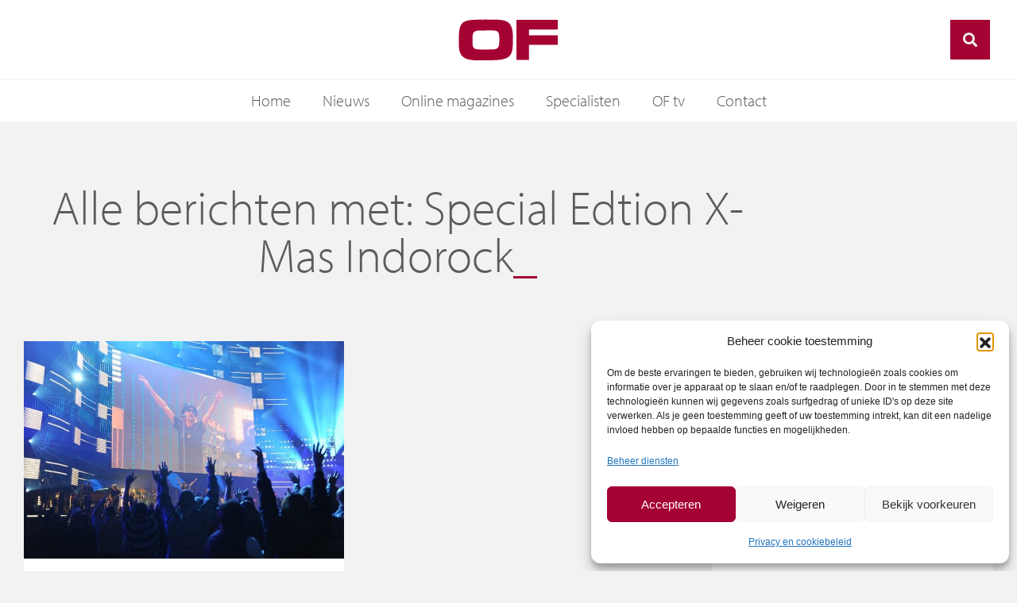

--- FILE ---
content_type: text/html; charset=UTF-8
request_url: https://www.of.nl/tag/special-edtion-x-mas-indorock/
body_size: 22646
content:
<!doctype html>
<html lang="nl-NL">
<head>
	<meta charset="UTF-8">
		<meta name="viewport" content="width=device-width, initial-scale=1">
	<link rel="profile" href="http://gmpg.org/xfn/11">
	<meta name='robots' content='index, follow, max-image-preview:large, max-snippet:-1, max-video-preview:-1' />

	<!-- This site is optimized with the Yoast SEO plugin v26.7 - https://yoast.com/wordpress/plugins/seo/ -->
	<title>Special Edtion X-Mas Indorock Archieven - Ondernemend Friesland</title>
	<link rel="canonical" href="https://www.of.nl/tag/special-edtion-x-mas-indorock/" />
	<meta property="og:locale" content="nl_NL" />
	<meta property="og:type" content="article" />
	<meta property="og:title" content="Special Edtion X-Mas Indorock Archieven - Ondernemend Friesland" />
	<meta property="og:url" content="https://www.of.nl/tag/special-edtion-x-mas-indorock/" />
	<meta property="og:site_name" content="Ondernemend Friesland" />
	<meta name="twitter:card" content="summary_large_image" />
	<script type="application/ld+json" class="yoast-schema-graph">{"@context":"https://schema.org","@graph":[{"@type":"CollectionPage","@id":"https://www.of.nl/tag/special-edtion-x-mas-indorock/","url":"https://www.of.nl/tag/special-edtion-x-mas-indorock/","name":"Special Edtion X-Mas Indorock Archieven - Ondernemend Friesland","isPartOf":{"@id":"https://www.of.nl/#website"},"primaryImageOfPage":{"@id":"https://www.of.nl/tag/special-edtion-x-mas-indorock/#primaryimage"},"image":{"@id":"https://www.of.nl/tag/special-edtion-x-mas-indorock/#primaryimage"},"thumbnailUrl":"https://www.of.nl/wp-content/uploads/2024/02/kid-rock-89811_1280.jpg","breadcrumb":{"@id":"https://www.of.nl/tag/special-edtion-x-mas-indorock/#breadcrumb"},"inLanguage":"nl-NL"},{"@type":"ImageObject","inLanguage":"nl-NL","@id":"https://www.of.nl/tag/special-edtion-x-mas-indorock/#primaryimage","url":"https://www.of.nl/wp-content/uploads/2024/02/kid-rock-89811_1280.jpg","contentUrl":"https://www.of.nl/wp-content/uploads/2024/02/kid-rock-89811_1280.jpg","width":1280,"height":852,"caption":"Koninklijke Onderscheiding voor Woody Brunings (85) uit Sneek, medeoprichter en frontman van Indorockband ‘The Crazy Rockers’"},{"@type":"BreadcrumbList","@id":"https://www.of.nl/tag/special-edtion-x-mas-indorock/#breadcrumb","itemListElement":[{"@type":"ListItem","position":1,"name":"Home","item":"https://www.of.nl/"},{"@type":"ListItem","position":2,"name":"Special Edtion X-Mas Indorock"}]},{"@type":"WebSite","@id":"https://www.of.nl/#website","url":"https://www.of.nl/","name":"Ondernemend Friesland","description":"","potentialAction":[{"@type":"SearchAction","target":{"@type":"EntryPoint","urlTemplate":"https://www.of.nl/?s={search_term_string}"},"query-input":{"@type":"PropertyValueSpecification","valueRequired":true,"valueName":"search_term_string"}}],"inLanguage":"nl-NL"}]}</script>
	<!-- / Yoast SEO plugin. -->


<link rel='dns-prefetch' href='//code.jquery.com' />
<link rel='dns-prefetch' href='//cdnjs.cloudflare.com' />
<link rel='dns-prefetch' href='//stackpath.bootstrapcdn.com' />
<link rel='dns-prefetch' href='//unpkg.com' />

<link rel="alternate" type="application/rss+xml" title="Ondernemend Friesland &raquo; feed" href="https://www.of.nl/feed/" />
<link rel="alternate" type="application/rss+xml" title="Ondernemend Friesland &raquo; reacties feed" href="https://www.of.nl/comments/feed/" />
<link rel="alternate" type="application/rss+xml" title="Ondernemend Friesland &raquo; Special Edtion X-Mas Indorock tag feed" href="https://www.of.nl/tag/special-edtion-x-mas-indorock/feed/" />
<link rel="stylesheet" type="text/css" href="https://use.typekit.net/tgx4qxx.css"><style id='wp-img-auto-sizes-contain-inline-css' type='text/css'>
img:is([sizes=auto i],[sizes^="auto," i]){contain-intrinsic-size:3000px 1500px}
/*# sourceURL=wp-img-auto-sizes-contain-inline-css */
</style>
<style id='wp-emoji-styles-inline-css' type='text/css'>

	img.wp-smiley, img.emoji {
		display: inline !important;
		border: none !important;
		box-shadow: none !important;
		height: 1em !important;
		width: 1em !important;
		margin: 0 0.07em !important;
		vertical-align: -0.1em !important;
		background: none !important;
		padding: 0 !important;
	}
/*# sourceURL=wp-emoji-styles-inline-css */
</style>
<link rel='stylesheet' id='wp-block-library-css' href='https://www.of.nl/wp-includes/css/dist/block-library/style.min.css?ver=6.9' type='text/css' media='all' />
<style id='classic-theme-styles-inline-css' type='text/css'>
/*! This file is auto-generated */
.wp-block-button__link{color:#fff;background-color:#32373c;border-radius:9999px;box-shadow:none;text-decoration:none;padding:calc(.667em + 2px) calc(1.333em + 2px);font-size:1.125em}.wp-block-file__button{background:#32373c;color:#fff;text-decoration:none}
/*# sourceURL=/wp-includes/css/classic-themes.min.css */
</style>
<style id='global-styles-inline-css' type='text/css'>
:root{--wp--preset--aspect-ratio--square: 1;--wp--preset--aspect-ratio--4-3: 4/3;--wp--preset--aspect-ratio--3-4: 3/4;--wp--preset--aspect-ratio--3-2: 3/2;--wp--preset--aspect-ratio--2-3: 2/3;--wp--preset--aspect-ratio--16-9: 16/9;--wp--preset--aspect-ratio--9-16: 9/16;--wp--preset--color--black: #000000;--wp--preset--color--cyan-bluish-gray: #abb8c3;--wp--preset--color--white: #ffffff;--wp--preset--color--pale-pink: #f78da7;--wp--preset--color--vivid-red: #cf2e2e;--wp--preset--color--luminous-vivid-orange: #ff6900;--wp--preset--color--luminous-vivid-amber: #fcb900;--wp--preset--color--light-green-cyan: #7bdcb5;--wp--preset--color--vivid-green-cyan: #00d084;--wp--preset--color--pale-cyan-blue: #8ed1fc;--wp--preset--color--vivid-cyan-blue: #0693e3;--wp--preset--color--vivid-purple: #9b51e0;--wp--preset--gradient--vivid-cyan-blue-to-vivid-purple: linear-gradient(135deg,rgb(6,147,227) 0%,rgb(155,81,224) 100%);--wp--preset--gradient--light-green-cyan-to-vivid-green-cyan: linear-gradient(135deg,rgb(122,220,180) 0%,rgb(0,208,130) 100%);--wp--preset--gradient--luminous-vivid-amber-to-luminous-vivid-orange: linear-gradient(135deg,rgb(252,185,0) 0%,rgb(255,105,0) 100%);--wp--preset--gradient--luminous-vivid-orange-to-vivid-red: linear-gradient(135deg,rgb(255,105,0) 0%,rgb(207,46,46) 100%);--wp--preset--gradient--very-light-gray-to-cyan-bluish-gray: linear-gradient(135deg,rgb(238,238,238) 0%,rgb(169,184,195) 100%);--wp--preset--gradient--cool-to-warm-spectrum: linear-gradient(135deg,rgb(74,234,220) 0%,rgb(151,120,209) 20%,rgb(207,42,186) 40%,rgb(238,44,130) 60%,rgb(251,105,98) 80%,rgb(254,248,76) 100%);--wp--preset--gradient--blush-light-purple: linear-gradient(135deg,rgb(255,206,236) 0%,rgb(152,150,240) 100%);--wp--preset--gradient--blush-bordeaux: linear-gradient(135deg,rgb(254,205,165) 0%,rgb(254,45,45) 50%,rgb(107,0,62) 100%);--wp--preset--gradient--luminous-dusk: linear-gradient(135deg,rgb(255,203,112) 0%,rgb(199,81,192) 50%,rgb(65,88,208) 100%);--wp--preset--gradient--pale-ocean: linear-gradient(135deg,rgb(255,245,203) 0%,rgb(182,227,212) 50%,rgb(51,167,181) 100%);--wp--preset--gradient--electric-grass: linear-gradient(135deg,rgb(202,248,128) 0%,rgb(113,206,126) 100%);--wp--preset--gradient--midnight: linear-gradient(135deg,rgb(2,3,129) 0%,rgb(40,116,252) 100%);--wp--preset--font-size--small: 13px;--wp--preset--font-size--medium: 20px;--wp--preset--font-size--large: 36px;--wp--preset--font-size--x-large: 42px;--wp--preset--spacing--20: 0.44rem;--wp--preset--spacing--30: 0.67rem;--wp--preset--spacing--40: 1rem;--wp--preset--spacing--50: 1.5rem;--wp--preset--spacing--60: 2.25rem;--wp--preset--spacing--70: 3.38rem;--wp--preset--spacing--80: 5.06rem;--wp--preset--shadow--natural: 6px 6px 9px rgba(0, 0, 0, 0.2);--wp--preset--shadow--deep: 12px 12px 50px rgba(0, 0, 0, 0.4);--wp--preset--shadow--sharp: 6px 6px 0px rgba(0, 0, 0, 0.2);--wp--preset--shadow--outlined: 6px 6px 0px -3px rgb(255, 255, 255), 6px 6px rgb(0, 0, 0);--wp--preset--shadow--crisp: 6px 6px 0px rgb(0, 0, 0);}:where(.is-layout-flex){gap: 0.5em;}:where(.is-layout-grid){gap: 0.5em;}body .is-layout-flex{display: flex;}.is-layout-flex{flex-wrap: wrap;align-items: center;}.is-layout-flex > :is(*, div){margin: 0;}body .is-layout-grid{display: grid;}.is-layout-grid > :is(*, div){margin: 0;}:where(.wp-block-columns.is-layout-flex){gap: 2em;}:where(.wp-block-columns.is-layout-grid){gap: 2em;}:where(.wp-block-post-template.is-layout-flex){gap: 1.25em;}:where(.wp-block-post-template.is-layout-grid){gap: 1.25em;}.has-black-color{color: var(--wp--preset--color--black) !important;}.has-cyan-bluish-gray-color{color: var(--wp--preset--color--cyan-bluish-gray) !important;}.has-white-color{color: var(--wp--preset--color--white) !important;}.has-pale-pink-color{color: var(--wp--preset--color--pale-pink) !important;}.has-vivid-red-color{color: var(--wp--preset--color--vivid-red) !important;}.has-luminous-vivid-orange-color{color: var(--wp--preset--color--luminous-vivid-orange) !important;}.has-luminous-vivid-amber-color{color: var(--wp--preset--color--luminous-vivid-amber) !important;}.has-light-green-cyan-color{color: var(--wp--preset--color--light-green-cyan) !important;}.has-vivid-green-cyan-color{color: var(--wp--preset--color--vivid-green-cyan) !important;}.has-pale-cyan-blue-color{color: var(--wp--preset--color--pale-cyan-blue) !important;}.has-vivid-cyan-blue-color{color: var(--wp--preset--color--vivid-cyan-blue) !important;}.has-vivid-purple-color{color: var(--wp--preset--color--vivid-purple) !important;}.has-black-background-color{background-color: var(--wp--preset--color--black) !important;}.has-cyan-bluish-gray-background-color{background-color: var(--wp--preset--color--cyan-bluish-gray) !important;}.has-white-background-color{background-color: var(--wp--preset--color--white) !important;}.has-pale-pink-background-color{background-color: var(--wp--preset--color--pale-pink) !important;}.has-vivid-red-background-color{background-color: var(--wp--preset--color--vivid-red) !important;}.has-luminous-vivid-orange-background-color{background-color: var(--wp--preset--color--luminous-vivid-orange) !important;}.has-luminous-vivid-amber-background-color{background-color: var(--wp--preset--color--luminous-vivid-amber) !important;}.has-light-green-cyan-background-color{background-color: var(--wp--preset--color--light-green-cyan) !important;}.has-vivid-green-cyan-background-color{background-color: var(--wp--preset--color--vivid-green-cyan) !important;}.has-pale-cyan-blue-background-color{background-color: var(--wp--preset--color--pale-cyan-blue) !important;}.has-vivid-cyan-blue-background-color{background-color: var(--wp--preset--color--vivid-cyan-blue) !important;}.has-vivid-purple-background-color{background-color: var(--wp--preset--color--vivid-purple) !important;}.has-black-border-color{border-color: var(--wp--preset--color--black) !important;}.has-cyan-bluish-gray-border-color{border-color: var(--wp--preset--color--cyan-bluish-gray) !important;}.has-white-border-color{border-color: var(--wp--preset--color--white) !important;}.has-pale-pink-border-color{border-color: var(--wp--preset--color--pale-pink) !important;}.has-vivid-red-border-color{border-color: var(--wp--preset--color--vivid-red) !important;}.has-luminous-vivid-orange-border-color{border-color: var(--wp--preset--color--luminous-vivid-orange) !important;}.has-luminous-vivid-amber-border-color{border-color: var(--wp--preset--color--luminous-vivid-amber) !important;}.has-light-green-cyan-border-color{border-color: var(--wp--preset--color--light-green-cyan) !important;}.has-vivid-green-cyan-border-color{border-color: var(--wp--preset--color--vivid-green-cyan) !important;}.has-pale-cyan-blue-border-color{border-color: var(--wp--preset--color--pale-cyan-blue) !important;}.has-vivid-cyan-blue-border-color{border-color: var(--wp--preset--color--vivid-cyan-blue) !important;}.has-vivid-purple-border-color{border-color: var(--wp--preset--color--vivid-purple) !important;}.has-vivid-cyan-blue-to-vivid-purple-gradient-background{background: var(--wp--preset--gradient--vivid-cyan-blue-to-vivid-purple) !important;}.has-light-green-cyan-to-vivid-green-cyan-gradient-background{background: var(--wp--preset--gradient--light-green-cyan-to-vivid-green-cyan) !important;}.has-luminous-vivid-amber-to-luminous-vivid-orange-gradient-background{background: var(--wp--preset--gradient--luminous-vivid-amber-to-luminous-vivid-orange) !important;}.has-luminous-vivid-orange-to-vivid-red-gradient-background{background: var(--wp--preset--gradient--luminous-vivid-orange-to-vivid-red) !important;}.has-very-light-gray-to-cyan-bluish-gray-gradient-background{background: var(--wp--preset--gradient--very-light-gray-to-cyan-bluish-gray) !important;}.has-cool-to-warm-spectrum-gradient-background{background: var(--wp--preset--gradient--cool-to-warm-spectrum) !important;}.has-blush-light-purple-gradient-background{background: var(--wp--preset--gradient--blush-light-purple) !important;}.has-blush-bordeaux-gradient-background{background: var(--wp--preset--gradient--blush-bordeaux) !important;}.has-luminous-dusk-gradient-background{background: var(--wp--preset--gradient--luminous-dusk) !important;}.has-pale-ocean-gradient-background{background: var(--wp--preset--gradient--pale-ocean) !important;}.has-electric-grass-gradient-background{background: var(--wp--preset--gradient--electric-grass) !important;}.has-midnight-gradient-background{background: var(--wp--preset--gradient--midnight) !important;}.has-small-font-size{font-size: var(--wp--preset--font-size--small) !important;}.has-medium-font-size{font-size: var(--wp--preset--font-size--medium) !important;}.has-large-font-size{font-size: var(--wp--preset--font-size--large) !important;}.has-x-large-font-size{font-size: var(--wp--preset--font-size--x-large) !important;}
:where(.wp-block-post-template.is-layout-flex){gap: 1.25em;}:where(.wp-block-post-template.is-layout-grid){gap: 1.25em;}
:where(.wp-block-term-template.is-layout-flex){gap: 1.25em;}:where(.wp-block-term-template.is-layout-grid){gap: 1.25em;}
:where(.wp-block-columns.is-layout-flex){gap: 2em;}:where(.wp-block-columns.is-layout-grid){gap: 2em;}
:root :where(.wp-block-pullquote){font-size: 1.5em;line-height: 1.6;}
/*# sourceURL=global-styles-inline-css */
</style>
<link rel='stylesheet' id='gn-frontend-gnfollow-style-css' href='https://www.of.nl/wp-content/plugins/gn-publisher/assets/css/gn-frontend-gnfollow.min.css?ver=1.5.26' type='text/css' media='all' />
<link rel='stylesheet' id='wer-ads-css-css' href='https://www.of.nl/wp-content/plugins/wer-ads/public/css/main.css?ver=6.9' type='text/css' media='all' />
<link rel='stylesheet' id='swiper-css' href='https://www.of.nl/wp-content/plugins/elementor/assets/lib/swiper/v8/css/swiper.min.css?ver=8.4.5' type='text/css' media='all' />
<link rel='stylesheet' id='wer_autopublish_main-css' href='https://www.of.nl/wp-content/plugins/wer-onlinepublicaties//public/css/front.css?ver=6.9' type='text/css' media='all' />
<link rel='stylesheet' id='cmplz-general-css' href='https://www.of.nl/wp-content/plugins/complianz-gdpr/assets/css/cookieblocker.min.css?ver=1766151162' type='text/css' media='all' />
<link rel='stylesheet' id='wer-theme-base-css' href='https://www.of.nl/wp-content/themes/wer-theme-base/style.css?ver=6.9' type='text/css' media='all' />
<link rel='stylesheet' id='hello-elementor-theme-style-css' href='https://www.of.nl/wp-content/themes/wer-theme-base/theme.min.css?ver=2.4.1' type='text/css' media='all' />
<link rel='stylesheet' id='elementor-frontend-css' href='https://www.of.nl/wp-content/plugins/elementor/assets/css/frontend.min.css?ver=3.34.1' type='text/css' media='all' />
<link rel='stylesheet' id='elementor-post-419-css' href='https://www.of.nl/wp-content/uploads/elementor/css/post-419.css?ver=1768987149' type='text/css' media='all' />
<link rel='stylesheet' id='bootstrapcss-css' href='https://stackpath.bootstrapcdn.com/bootstrap/4.1.3/css/bootstrap.min.css?ver=6.9' type='text/css' media='all' />
<link rel='stylesheet' id='vds-css' href='https://www.of.nl/wp-content/themes/wer-theme-base/assets/vds/css/vds.css?ver=6.9' type='text/css' media='all' />
<link rel='stylesheet' id='vds-sm-knoppen-css' href='https://www.of.nl/wp-content/themes/wer-theme-base/assets/vds/css/widget_socialknoppen.css?ver=6.9' type='text/css' media='all' />
<link rel='stylesheet' id='vds-mobiel-css' href='https://www.of.nl/wp-content/themes/wer-theme-base/assets/vds/css/mobiel-menu.css?ver=6.9' type='text/css' media='all' />
<link rel='stylesheet' id='fontawesome-css' href='https://cdnjs.cloudflare.com/ajax/libs/font-awesome/5.15.4/css/all.min.css?ver=6.9' type='text/css' media='all' />
<link rel='stylesheet' id='wer-content-slider-css' href='https://www.of.nl/wp-content/themes/wer-theme-base/assets/vds/css/widget_contentslider.css?ver=6.9' type='text/css' media='all' />
<link rel='stylesheet' id='wer-content-block-css' href='https://www.of.nl/wp-content/themes/wer-theme-base/assets/vds/css/widget_contentblock.css?ver=6.9' type='text/css' media='all' />
<link rel='stylesheet' id='wer-menu-style-css' href='https://www.of.nl/wp-content/themes/wer-theme-base/assets/vds/css/widget_wermenu.css?ver=6.9' type='text/css' media='all' />
<link rel='stylesheet' id='wer-posts-style-css' href='https://www.of.nl/wp-content/themes/wer-theme-base/assets/vds/css/widget_werposts.css?ver=6.9' type='text/css' media='all' />
<link rel='stylesheet' id='widget-image-css' href='https://www.of.nl/wp-content/plugins/elementor/assets/css/widget-image.min.css?ver=3.34.1' type='text/css' media='all' />
<link rel='stylesheet' id='wer-search-css-css' href='https://www.of.nl/wp-content/themes/wer-theme-base/assets/vds/css/wer-search.css?ver=6.9' type='text/css' media='all' />
<link rel='stylesheet' id='widget-nav-menu-css' href='https://www.of.nl/wp-content/plugins/elementor-pro/assets/css/widget-nav-menu.min.css?ver=3.34.0' type='text/css' media='all' />
<link rel='stylesheet' id='widget-heading-css' href='https://www.of.nl/wp-content/plugins/elementor/assets/css/widget-heading.min.css?ver=3.34.1' type='text/css' media='all' />
<link rel='stylesheet' id='widget-icon-list-css' href='https://www.of.nl/wp-content/plugins/elementor/assets/css/widget-icon-list.min.css?ver=3.34.1' type='text/css' media='all' />
<link rel='stylesheet' id='widget-social-icons-css' href='https://www.of.nl/wp-content/plugins/elementor/assets/css/widget-social-icons.min.css?ver=3.34.1' type='text/css' media='all' />
<link rel='stylesheet' id='e-apple-webkit-css' href='https://www.of.nl/wp-content/plugins/elementor/assets/css/conditionals/apple-webkit.min.css?ver=3.34.1' type='text/css' media='all' />
<link rel='stylesheet' id='elementor-icons-css' href='https://www.of.nl/wp-content/plugins/elementor/assets/lib/eicons/css/elementor-icons.min.css?ver=5.45.0' type='text/css' media='all' />
<link rel='stylesheet' id='namogo-icons-css' href='https://www.of.nl/wp-content/plugins/elementor-extras/assets/lib/nicons/css/nicons.css?ver=2.2.52' type='text/css' media='all' />
<link rel='stylesheet' id='elementor-extras-frontend-css' href='https://www.of.nl/wp-content/plugins/elementor-extras/assets/css/frontend.min.css?ver=2.2.52' type='text/css' media='all' />
<link rel='stylesheet' id='elementor-post-460-css' href='https://www.of.nl/wp-content/uploads/elementor/css/post-460.css?ver=1768987149' type='text/css' media='all' />
<link rel='stylesheet' id='elementor-post-667-css' href='https://www.of.nl/wp-content/uploads/elementor/css/post-667.css?ver=1768987149' type='text/css' media='all' />
<link rel='stylesheet' id='elementor-post-1197-css' href='https://www.of.nl/wp-content/uploads/elementor/css/post-1197.css?ver=1768987154' type='text/css' media='all' />
<link rel='stylesheet' id='dropzone-styles-css' href='https://unpkg.com/dropzone@6.0.0-beta.1/dist/dropzone.css?ver=6.9' type='text/css' media='all' />
<link rel='stylesheet' id='child-styles-css' href='https://www.of.nl/wp-content/themes/of/style.css?ver=6.9' type='text/css' media='all' />
<style id='rocket-lazyload-inline-css' type='text/css'>
.rll-youtube-player{position:relative;padding-bottom:56.23%;height:0;overflow:hidden;max-width:100%;}.rll-youtube-player:focus-within{outline: 2px solid currentColor;outline-offset: 5px;}.rll-youtube-player iframe{position:absolute;top:0;left:0;width:100%;height:100%;z-index:100;background:0 0}.rll-youtube-player img{bottom:0;display:block;left:0;margin:auto;max-width:100%;width:100%;position:absolute;right:0;top:0;border:none;height:auto;-webkit-transition:.4s all;-moz-transition:.4s all;transition:.4s all}.rll-youtube-player img:hover{-webkit-filter:brightness(75%)}.rll-youtube-player .play{height:100%;width:100%;left:0;top:0;position:absolute;background:url(https://www.of.nl/wp-content/plugins/wp-rocket/assets/img/youtube.png) no-repeat center;background-color: transparent !important;cursor:pointer;border:none;}
/*# sourceURL=rocket-lazyload-inline-css */
</style>
<link rel='stylesheet' id='elementor-icons-shared-0-css' href='https://www.of.nl/wp-content/plugins/elementor/assets/lib/font-awesome/css/fontawesome.min.css?ver=5.15.3' type='text/css' media='all' />
<link rel='stylesheet' id='elementor-icons-fa-solid-css' href='https://www.of.nl/wp-content/plugins/elementor/assets/lib/font-awesome/css/solid.min.css?ver=5.15.3' type='text/css' media='all' />
<link rel='stylesheet' id='elementor-icons-fa-brands-css' href='https://www.of.nl/wp-content/plugins/elementor/assets/lib/font-awesome/css/brands.min.css?ver=5.15.3' type='text/css' media='all' />
<script type="text/javascript" src="https://www.of.nl/wp-includes/js/jquery/jquery.min.js?ver=3.7.1" id="jquery-core-js"></script>
<script type="text/javascript" src="https://www.of.nl/wp-includes/js/jquery/jquery-migrate.min.js?ver=3.4.1" id="jquery-migrate-js"></script>
<link rel="https://api.w.org/" href="https://www.of.nl/wp-json/" /><link rel="alternate" title="JSON" type="application/json" href="https://www.of.nl/wp-json/wp/v2/tags/4600" /><link rel="EditURI" type="application/rsd+xml" title="RSD" href="https://www.of.nl/xmlrpc.php?rsd" />
<meta name="generator" content="WordPress 6.9" />
<style>
            :root {
                --main-primary-color: #a40233;
            }
        </style>			<style>.cmplz-hidden {
					display: none !important;
				}</style><script type="text/javascript">
           var ajaxurl = "https://www.of.nl/wp-admin/admin-ajax.php";
		   var nonce = "db2666c33b";
         </script><!-- Google tag (gtag.js) -->
<script async src=https://www.googletagmanager.com/gtag/js?id=UA-33151818-1></script>
<script>
  window.dataLayer = window.dataLayer || [];
  function gtag(){dataLayer.push(arguments);}
  gtag('js', new Date());
 
  gtag('config', 'UA-33151818-1');
</script>
<meta name="generator" content="Elementor 3.34.1; settings: css_print_method-external, google_font-enabled, font_display-auto">
			<style>
				.e-con.e-parent:nth-of-type(n+4):not(.e-lazyloaded):not(.e-no-lazyload),
				.e-con.e-parent:nth-of-type(n+4):not(.e-lazyloaded):not(.e-no-lazyload) * {
					background-image: none !important;
				}
				@media screen and (max-height: 1024px) {
					.e-con.e-parent:nth-of-type(n+3):not(.e-lazyloaded):not(.e-no-lazyload),
					.e-con.e-parent:nth-of-type(n+3):not(.e-lazyloaded):not(.e-no-lazyload) * {
						background-image: none !important;
					}
				}
				@media screen and (max-height: 640px) {
					.e-con.e-parent:nth-of-type(n+2):not(.e-lazyloaded):not(.e-no-lazyload),
					.e-con.e-parent:nth-of-type(n+2):not(.e-lazyloaded):not(.e-no-lazyload) * {
						background-image: none !important;
					}
				}
			</style>
			<link rel="icon" href="https://www.of.nl/wp-content/uploads/2022/10/favicon.ico" sizes="32x32" />
<link rel="icon" href="https://www.of.nl/wp-content/uploads/2022/10/favicon.ico" sizes="192x192" />
<link rel="apple-touch-icon" href="https://www.of.nl/wp-content/uploads/2022/10/favicon.ico" />
<meta name="msapplication-TileImage" content="https://www.of.nl/wp-content/uploads/2022/10/favicon.ico" />
		<style type="text/css" id="wp-custom-css">
			.ad--wrapper {
	border:1px solid #e1e1e1;
}

.ad__wide .ad--item {
	aspect-ratio: 16/2.5;
	display:flex;
}

.ad__small .ad--item {
	aspect-ratio: 3/2.5;
	display:flex;
}

.ad__wide .ad--item img, .ad__small .ad--item img {
	object-fit: contain;
	height:100%;
	max-height:none!important;
}
		</style>
		<noscript><style id="rocket-lazyload-nojs-css">.rll-youtube-player, [data-lazy-src]{display:none !important;}</style></noscript><meta name="generator" content="WP Rocket 3.20.3" data-wpr-features="wpr_lazyload_images wpr_lazyload_iframes wpr_preload_links wpr_desktop" /></head>
<body data-cmplz=2 class="archive tag tag-special-edtion-x-mas-indorock tag-4600 wp-theme-wer-theme-base wp-child-theme-of elementor-page-1197 elementor-default elementor-template-full-width elementor-kit-419">
	
	
		<header data-rocket-location-hash="c4b9d0c105b71a3172b3d180633de7da" data-elementor-type="header" data-elementor-id="460" class="elementor elementor-460 elementor-location-header" data-elementor-post-type="elementor_library">
					<header class="elementor-section elementor-top-section elementor-element elementor-element-77eaf5c elementor-section-full_width elementor-section-height-default elementor-section-height-default" data-id="77eaf5c" data-element_type="section" data-settings="{&quot;background_background&quot;:&quot;classic&quot;}">
						<div data-rocket-location-hash="0b3376bad69c5a64f5d59c7096455786" class="elementor-container elementor-column-gap-no">
					<div class="elementor-column elementor-col-100 elementor-top-column elementor-element elementor-element-2ae6a7e" data-id="2ae6a7e" data-element_type="column">
			<div class="elementor-widget-wrap elementor-element-populated">
						<section class="elementor-section elementor-inner-section elementor-element elementor-element-11a5368 elementor-section-full_width elementor-section-height-min-height elementor-section-content-middle innerheader elementor-section-height-default" data-id="11a5368" data-element_type="section" data-settings="{&quot;background_background&quot;:&quot;classic&quot;}">
						<div class="elementor-container elementor-column-gap-default">
					<div class="elementor-column elementor-col-33 elementor-inner-column elementor-element elementor-element-14d4d77" data-id="14d4d77" data-element_type="column">
			<div class="elementor-widget-wrap elementor-element-populated">
						<div class="elementor-element elementor-element-9954e88 elementor-hidden-desktop elementor-widget elementor-widget-wer-menu" data-id="9954e88" data-element_type="widget" data-settings="{&quot;use_link&quot;:&quot;ja&quot;}" data-widget_type="wer-menu.default">
				<div class="elementor-widget-container">
						<div class="d-flex ">
				<a href="#elementor-action%3Aaction%3Dpopup%3Aopen%26settings%3DeyJpZCI6IjE0NzMiLCJ0b2dnbGUiOnRydWV9"   >
			<div class="wer-toggle-mobielmenu"><i></i></div>
		</a>
			</div>
					</div>
				</div>
					</div>
		</div>
				<div class="elementor-column elementor-col-33 elementor-inner-column elementor-element elementor-element-7c50dbf" data-id="7c50dbf" data-element_type="column">
			<div class="elementor-widget-wrap elementor-element-populated">
						<div class="elementor-element elementor-element-ee2e9ed logo elementor-widget elementor-widget-image" data-id="ee2e9ed" data-element_type="widget" data-widget_type="image.default">
				<div class="elementor-widget-container">
																<a href="https://www.of.nl">
							<img fetchpriority="high" width="800" height="800" src="data:image/svg+xml,%3Csvg%20xmlns='http://www.w3.org/2000/svg'%20viewBox='0%200%20800%20800'%3E%3C/svg%3E" class="attachment-large size-large wp-image-26769" alt="" data-lazy-src="https://www.of.nl/wp-content/uploads/2022/06/logo-ondernemend-friesland.svg" /><noscript><img fetchpriority="high" width="800" height="800" src="https://www.of.nl/wp-content/uploads/2022/06/logo-ondernemend-friesland.svg" class="attachment-large size-large wp-image-26769" alt="" /></noscript>								</a>
															</div>
				</div>
					</div>
		</div>
				<div class="elementor-column elementor-col-33 elementor-inner-column elementor-element elementor-element-45cc5bb" data-id="45cc5bb" data-element_type="column">
			<div class="elementor-widget-wrap elementor-element-populated">
						<div class="elementor-element elementor-element-b95cb11 zoekknop elementor-widget elementor-widget-wer-search" data-id="b95cb11" data-element_type="widget" data-widget_type="wer-search.default">
				<div class="elementor-widget-container">
					  <form class="search-form justify-content-end " role="search" method="get"action="https://www.of.nl/">
        <div class="form-group pull-right" id="wersearch">
          <input type="text" class="form-control" placeholder="Zoeken" value="" name="s">
          <button type="submit" class="form-control form-control-submit">Submit</button>
          <span class="search-label"><i aria-hidden="true" class="fas fa-search"></i></span>
        </div>
      </form>
 				</div>
				</div>
					</div>
		</div>
					</div>
		</section>
				<section class="elementor-section elementor-inner-section elementor-element elementor-element-cd8ea5c elementor-section-content-middle elementor-hidden-tablet elementor-hidden-mobile navarea elementor-section-boxed elementor-section-height-default elementor-section-height-default" data-id="cd8ea5c" data-element_type="section" data-settings="{&quot;background_background&quot;:&quot;classic&quot;}">
						<div class="elementor-container elementor-column-gap-default">
					<div class="elementor-column elementor-col-100 elementor-inner-column elementor-element elementor-element-0ae5847" data-id="0ae5847" data-element_type="column">
			<div class="elementor-widget-wrap elementor-element-populated">
						<div class="elementor-element elementor-element-4c43613 elementor-nav-menu__align-center elementor-nav-menu--dropdown-none elementor-widget elementor-widget-nav-menu" data-id="4c43613" data-element_type="widget" data-settings="{&quot;layout&quot;:&quot;horizontal&quot;,&quot;submenu_icon&quot;:{&quot;value&quot;:&quot;&lt;i class=\&quot;fas fa-caret-down\&quot; aria-hidden=\&quot;true\&quot;&gt;&lt;\/i&gt;&quot;,&quot;library&quot;:&quot;fa-solid&quot;}}" data-widget_type="nav-menu.default">
				<div class="elementor-widget-container">
								<nav aria-label="Menu" class="elementor-nav-menu--main elementor-nav-menu__container elementor-nav-menu--layout-horizontal e--pointer-underline e--animation-fade">
				<ul id="menu-1-4c43613" class="elementor-nav-menu"><li class="menu-item menu-item-type-post_type menu-item-object-page menu-item-home menu-item-439"><a href="https://www.of.nl/" class="elementor-item">Home</a></li>
<li class="menu-item menu-item-type-post_type menu-item-object-page current_page_parent menu-item-458"><a href="https://www.of.nl/nieuws/" class="elementor-item">Nieuws</a></li>
<li class="menu-item menu-item-type-post_type menu-item-object-page menu-item-457"><a href="https://www.of.nl/online-magazines/" class="elementor-item">Online magazines</a></li>
<li class="menu-item menu-item-type-post_type menu-item-object-page menu-item-456"><a href="https://www.of.nl/specialisten/" class="elementor-item">Specialisten</a></li>
<li class="menu-item menu-item-type-post_type menu-item-object-page menu-item-455"><a href="https://www.of.nl/of-tv/" class="elementor-item">OF tv</a></li>
<li class="menu-item menu-item-type-post_type menu-item-object-page menu-item-453"><a href="https://www.of.nl/contact/" class="elementor-item">Contact</a></li>
</ul>			</nav>
						<nav class="elementor-nav-menu--dropdown elementor-nav-menu__container" aria-hidden="true">
				<ul id="menu-2-4c43613" class="elementor-nav-menu"><li class="menu-item menu-item-type-post_type menu-item-object-page menu-item-home menu-item-439"><a href="https://www.of.nl/" class="elementor-item" tabindex="-1">Home</a></li>
<li class="menu-item menu-item-type-post_type menu-item-object-page current_page_parent menu-item-458"><a href="https://www.of.nl/nieuws/" class="elementor-item" tabindex="-1">Nieuws</a></li>
<li class="menu-item menu-item-type-post_type menu-item-object-page menu-item-457"><a href="https://www.of.nl/online-magazines/" class="elementor-item" tabindex="-1">Online magazines</a></li>
<li class="menu-item menu-item-type-post_type menu-item-object-page menu-item-456"><a href="https://www.of.nl/specialisten/" class="elementor-item" tabindex="-1">Specialisten</a></li>
<li class="menu-item menu-item-type-post_type menu-item-object-page menu-item-455"><a href="https://www.of.nl/of-tv/" class="elementor-item" tabindex="-1">OF tv</a></li>
<li class="menu-item menu-item-type-post_type menu-item-object-page menu-item-453"><a href="https://www.of.nl/contact/" class="elementor-item" tabindex="-1">Contact</a></li>
</ul>			</nav>
						</div>
				</div>
					</div>
		</div>
					</div>
		</section>
					</div>
		</div>
					</div>
		</header>
				</header>
		<div data-rocket-location-hash="4c0bf78c47c78da60d59ccfd9f86e974" class="wrapper">		<div data-rocket-location-hash="5823b4e63955bc06f47ee13873dbda60" data-elementor-type="archive" data-elementor-id="1197" class="elementor elementor-1197 elementor-location-archive" data-elementor-post-type="elementor_library">
					<section data-rocket-location-hash="0bf027f84b1bff38599f18c1688d8982" class="elementor-section elementor-top-section elementor-element elementor-element-18a61e3e elementor-section-boxed elementor-section-height-default elementor-section-height-default" data-id="18a61e3e" data-element_type="section">
						<div class="elementor-container elementor-column-gap-default">
					<div class="elementor-column elementor-col-100 elementor-top-column elementor-element elementor-element-c02cd39" data-id="c02cd39" data-element_type="column">
			<div class="elementor-widget-wrap elementor-element-populated">
						<div class="elementor-element elementor-element-157d230f elementor-widget elementor-widget-heading" data-id="157d230f" data-element_type="widget" data-widget_type="heading.default">
				<div class="elementor-widget-container">
					<h1 class="elementor-heading-title elementor-size-default">Alle berichten met: Special Edtion X-Mas Indorock</h1>				</div>
				</div>
					</div>
		</div>
					</div>
		</section>
				<section data-rocket-location-hash="e03c3d41b1a5a1dca8bb8f7b9178efc7" class="elementor-section elementor-top-section elementor-element elementor-element-21992ae1 elementor-section-boxed elementor-section-height-default elementor-section-height-default" data-id="21992ae1" data-element_type="section">
						<div class="elementor-container elementor-column-gap-default">
					<div class="elementor-column elementor-col-50 elementor-top-column elementor-element elementor-element-16dae198" data-id="16dae198" data-element_type="column">
			<div class="elementor-widget-wrap elementor-element-populated">
						<div class="elementor-element elementor-element-e16ff81 elementor-widget elementor-widget-shortcode" data-id="e16ff81" data-element_type="widget" data-widget_type="shortcode.default">
				<div class="elementor-widget-container">
							<div class="elementor-shortcode"></div>
						</div>
				</div>
				<div class="elementor-element elementor-element-4b1a4b78 ee-grid-columns-2 ee-posts-thumbnail-ratio ee-grid-columns-tablet-2 ee-grid-columns-mobile-1 ee-grid-align--stretch ee-grid-halign--left ee-posts-align-top ee-posts-avatar-position-left elementor-widget elementor-widget-posts-extra" data-id="4b1a4b78" data-element_type="widget" data-settings="{&quot;columns&quot;:&quot;2&quot;,&quot;classic_grid_columns_spacing&quot;:{&quot;unit&quot;:&quot;px&quot;,&quot;size&quot;:30,&quot;sizes&quot;:[]},&quot;classic_infinite_scroll&quot;:&quot;yes&quot;,&quot;columns_tablet&quot;:&quot;2&quot;,&quot;columns_mobile&quot;:&quot;1&quot;,&quot;classic_layout&quot;:&quot;default&quot;,&quot;classic_grid_columns_spacing_tablet&quot;:{&quot;unit&quot;:&quot;px&quot;,&quot;size&quot;:12,&quot;sizes&quot;:[]},&quot;classic_grid_columns_spacing_mobile&quot;:{&quot;unit&quot;:&quot;px&quot;,&quot;size&quot;:0,&quot;sizes&quot;:[]}}" data-widget_type="posts-extra.classic">
				<div class="elementor-widget-container">
					<div class="ee-grid ee-loop ee-grid--default"><div class="ee-grid__item--sizer"></div><div class="ee-grid__item ee-loop__item"><article class="ee-post post-32761 post type-post status-publish format-standard has-post-thumbnail hentry category-uncategorized tag-den-haag tag-special-edtion-x-mas-indorock"><a class="ee-media ee-post__media" href="https://www.of.nl/koninklijke-onderscheiding-voor-woody-brunings-85-uit-sneek-medeoprichter-en-frontman-van-indorockband-the-crazy-rockers/"><div class="ee-post__media__thumbnail ee-media__thumbnail"><img width="768" height="511" src="data:image/svg+xml,%3Csvg%20xmlns='http://www.w3.org/2000/svg'%20viewBox='0%200%20768%20511'%3E%3C/svg%3E" class="attachment-medium_large size-medium_large wp-image-32762" alt="Koninklijke Onderscheiding voor Woody Brunings (85) uit Sneek, medeoprichter en frontman van Indorockband ‘The Crazy Rockers’" decoding="async" data-lazy-src="https://www.of.nl/wp-content/uploads/2024/02/kid-rock-89811_1280-768x511.jpg" /><noscript><img width="768" height="511" src="https://www.of.nl/wp-content/uploads/2024/02/kid-rock-89811_1280-768x511.jpg" class="attachment-medium_large size-medium_large wp-image-32762" alt="Koninklijke Onderscheiding voor Woody Brunings (85) uit Sneek, medeoprichter en frontman van Indorockband ‘The Crazy Rockers’" decoding="async" /></noscript></div><div class="ee-post__media__overlay ee-media__overlay"></div></a><!-- .ee-post__media --><div class="ee-post__body ee-post__area"><a href="https://www.of.nl/koninklijke-onderscheiding-voor-woody-brunings-85-uit-sneek-medeoprichter-en-frontman-van-indorockband-the-crazy-rockers/" class="ee-post__title">
			<h2 class="ee-post__title__heading">Koninklijke Onderscheiding voor Woody Brunings (85) uit Sneek, medeoprichter en frontman van Indorockband ‘The Crazy Rockers’</h2>
		</a><div class="ee-post__excerpt">Tijdens de Special Edtion X-Mas Indorock in poppodium Paard van Den Haag heeft burgemeester Jan van Zanen op vrijdag 22 december 2023 drie koninklijke onderscheidingen uitgereikt aan de indorockers van het eerste uur, waaronder de 85-jarige heer Woody Brunings uit Sneek. The Crazy Rockers is een no-nonsense band uit Den&hellip;</div></div><!-- .ee-post__body --><div class="ee-post__footer ee-post__area"><div class="ee-post__metas ee-post__metas--has-metas"><ul class="ee-post__metas__list display--"><li class="ee-post__meta ee-post__meta--date ee-post__metas__date"> 15 februari 2024<span class="ee-post__meta__separator">·</span></li></ul></div></div><!-- .ee-post__footer --></article><!-- .ee-post --></div><!-- .ee-loop__item --></div><!-- .ee-loop --><nav aria-label="Pagination" class="ee-pagination ee-pagination--is" role="navigation"></nav><div class="ee-load-status">
			<div class="ee-load-status__request infinite-scroll-request">
				<svg version="1.1" id="loader-1" xmlns="http://www.w3.org/2000/svg" xmlns:xlink="http://www.w3.org/1999/xlink" x="0px" y="0px" width="40px" height="40px" viewBox="0 0 40 40" enable-background="new 0 0 40 40" xml:space="preserve">
	<path opacity="0.2" fill="#000" d="M20.201,5.169c-8.254,0-14.946,6.692-14.946,14.946c0,8.255,6.692,14.946,14.946,14.946 s14.946-6.691,14.946-14.946C35.146,11.861,28.455,5.169,20.201,5.169z M20.201,31.749c-6.425,0-11.634-5.208-11.634-11.634 c0-6.425,5.209-11.634,11.634-11.634c6.425,0,11.633,5.209,11.633,11.634C31.834,26.541,26.626,31.749,20.201,31.749z"/>
	<path fill="#000" d="M26.013,10.047l1.654-2.866c-2.198-1.272-4.743-2.012-7.466-2.012h0v3.312h0 C22.32,8.481,24.301,9.057,26.013,10.047z">
		<animateTransform attributeType="xml"
			attributeName="transform"
			type="rotate"
			from="0 20 20"
			to="360 20 20"
			dur="0.5s"
			repeatCount="indefinite"/>
	</path>
</svg>			</div>
			<div class="ee-load-status__last infinite-scroll-last">
				All articles loaded			</div>
			<div class="ee-load-status__error infinite-scroll-error">
				No more articles to load			</div>
		</div>				</div>
				</div>
				<div class="elementor-element elementor-element-7c6ced9 elementor-widget elementor-widget-shortcode" data-id="7c6ced9" data-element_type="widget" data-widget_type="shortcode.default">
				<div class="elementor-widget-container">
							<div class="elementor-shortcode"></div>
						</div>
				</div>
					</div>
		</div>
				<div class="elementor-column elementor-col-50 elementor-top-column elementor-element elementor-element-552ff15" data-id="552ff15" data-element_type="column">
			<div class="elementor-widget-wrap elementor-element-populated">
						<div class="elementor-element elementor-element-547ad578 elementor-widget elementor-widget-template" data-id="547ad578" data-element_type="widget" data-widget_type="template.default">
				<div class="elementor-widget-container">
							<div class="elementor-template">
					<div data-elementor-type="section" data-elementor-id="1040" class="elementor elementor-1040 elementor-location-archive" data-elementor-post-type="elementor_library">
					<section class="elementor-section elementor-top-section elementor-element elementor-element-0e5696e elementor-section-full_width elementor-section-height-default elementor-section-height-default" data-id="0e5696e" data-element_type="section" data-settings="{&quot;background_background&quot;:&quot;classic&quot;}">
						<div class="elementor-container elementor-column-gap-custom">
					<div class="elementor-column elementor-col-100 elementor-top-column elementor-element elementor-element-6a979fc" data-id="6a979fc" data-element_type="column">
			<div class="elementor-widget-wrap elementor-element-populated">
						<div class="elementor-element elementor-element-7c09e771 elementor-widget elementor-widget-heading" data-id="7c09e771" data-element_type="widget" data-widget_type="heading.default">
				<div class="elementor-widget-container">
					<h3 class="elementor-heading-title elementor-size-default">Persbericht melden</h3>				</div>
				</div>
				<div class="elementor-element elementor-element-3aa427e9 elementor-widget elementor-widget-text-editor" data-id="3aa427e9" data-element_type="widget" data-widget_type="text-editor.default">
				<div class="elementor-widget-container">
									<p>Heb je een bijzonder verhaal voor op de website of in het magazine? Stuur je bericht naar <a href="mailto:nieuwsberichten@of.nl">nieuwsberichten@of.nl</a> of gebruik deze handige module.</p>								</div>
				</div>
				<div class="elementor-element elementor-element-45eb87a0 elementor-align-justify elementor-widget elementor-widget-button" data-id="45eb87a0" data-element_type="widget" data-widget_type="button.default">
				<div class="elementor-widget-container">
									<div class="elementor-button-wrapper">
					<a class="elementor-button elementor-button-link elementor-size-sm" href="https://www.of.nl/persbericht-melden/">
						<span class="elementor-button-content-wrapper">
									<span class="elementor-button-text">Een bericht insturen</span>
					</span>
					</a>
				</div>
								</div>
				</div>
					</div>
		</div>
					</div>
		</section>
				</div>
				</div>
						</div>
				</div>
				<div class="elementor-element elementor-element-41b4b29 elementor-widget elementor-widget-shortcode" data-id="41b4b29" data-element_type="widget" data-widget_type="shortcode.default">
				<div class="elementor-widget-container">
							<div class="elementor-shortcode"></div>
						</div>
				</div>
				<div class="elementor-element elementor-element-463c5fc elementor-widget elementor-widget-shortcode" data-id="463c5fc" data-element_type="widget" data-widget_type="shortcode.default">
				<div class="elementor-widget-container">
							<div class="elementor-shortcode"></div>
						</div>
				</div>
				<div class="elementor-element elementor-element-3a9ed1c7 elementor-widget elementor-widget-shortcode" data-id="3a9ed1c7" data-element_type="widget" data-widget_type="shortcode.default">
				<div class="elementor-widget-container">
							<div class="elementor-shortcode">		<div data-elementor-type="section" data-elementor-id="1006" class="elementor elementor-1006 elementor-location-archive" data-elementor-post-type="elementor_library">
					<section class="elementor-section elementor-top-section elementor-element elementor-element-1dd7fb41 elementor-section-full_width elementor-section-height-default elementor-section-height-default" data-id="1dd7fb41" data-element_type="section" data-settings="{"background_background":"classic"}">
						<div data-rocket-location-hash="a300110931994dff244f7ebcfd7c94dd" class="elementor-container elementor-column-gap-no">
					<div class="elementor-column elementor-col-100 elementor-top-column elementor-element elementor-element-36edc1ba" data-id="36edc1ba" data-element_type="column">
			<div class="elementor-widget-wrap elementor-element-populated">
						<section class="elementor-section elementor-inner-section elementor-element elementor-element-354d5c31 elementor-section-full_width elementor-section-height-default elementor-section-height-default" data-id="354d5c31" data-element_type="section">
						<div class="elementor-container elementor-column-gap-no">
					<div class="elementor-column elementor-col-50 elementor-inner-column elementor-element elementor-element-5c957ea7" data-id="5c957ea7" data-element_type="column">
			<div class="elementor-widget-wrap elementor-element-populated">
						<div class="elementor-element elementor-element-d7e3c15 elementor-widget__width-auto elementor-widget elementor-widget-shortcode" data-id="d7e3c15" data-element_type="widget" data-widget_type="shortcode.default">
				<div class="elementor-widget-container">
							<div class="elementor-shortcode"><div class="specialist-profile-thumb"><img width="150" height="150" src="data:image/svg+xml,%3Csvg%20xmlns='http://www.w3.org/2000/svg'%20viewBox='0%200%20150%20150'%3E%3C/svg%3E" class="attachment-thumbnail size-thumbnail" alt="" decoding="async" data-lazy-srcset="https://www.of.nl/wp-content/uploads/2025/10/Unknown-e1760712659795-150x150.jpg 150w, https://www.of.nl/wp-content/uploads/2025/10/Unknown-e1760712659795-600x600.jpg 600w" data-lazy-sizes="(max-width: 150px) 100vw, 150px" data-lazy-src="https://www.of.nl/wp-content/uploads/2025/10/Unknown-e1760712659795-150x150.jpg" /><noscript><img width="150" height="150" src="https://www.of.nl/wp-content/uploads/2025/10/Unknown-e1760712659795-150x150.jpg" class="attachment-thumbnail size-thumbnail" alt="" decoding="async" srcset="https://www.of.nl/wp-content/uploads/2025/10/Unknown-e1760712659795-150x150.jpg 150w, https://www.of.nl/wp-content/uploads/2025/10/Unknown-e1760712659795-600x600.jpg 600w" sizes="(max-width: 150px) 100vw, 150px" /></noscript></div></div>
						</div>
				</div>
					</div>
		</div>
				<div class="elementor-column elementor-col-50 elementor-inner-column elementor-element elementor-element-3195f63f" data-id="3195f63f" data-element_type="column">
			<div class="elementor-widget-wrap elementor-element-populated">
						<div class="elementor-element elementor-element-11b33b3 elementor-widget elementor-widget-heading" data-id="11b33b3" data-element_type="widget" data-widget_type="heading.default">
				<div class="elementor-widget-container">
					<h3 class="elementor-heading-title elementor-size-default">Robert Hoekstra</h3>				</div>
				</div>
				<div class="elementor-element elementor-element-af1ae3b elementor-widget elementor-widget-heading" data-id="af1ae3b" data-element_type="widget" data-widget_type="heading.default">
				<div class="elementor-widget-container">
					<h5 class="elementor-heading-title elementor-size-default">Brandmerck</h5>				</div>
				</div>
					</div>
		</div>
					</div>
		</section>
				<div class="elementor-element elementor-element-2abe6f6d elementor-widget elementor-widget-heading" data-id="2abe6f6d" data-element_type="widget" data-widget_type="heading.default">
				<div class="elementor-widget-container">
					<h2 class="elementor-heading-title elementor-size-default"><a href="https://www.of.nl/specialisten/robert-hoekstra/de-mens-centraal-in-een-digitale-wereld/">De mens centraal in een digitale wereld</a></h2>				</div>
				</div>
				<div class="elementor-element elementor-element-36ead7f1 elementor-widget elementor-widget-text-editor" data-id="36ead7f1" data-element_type="widget" data-widget_type="text-editor.default">
				<div class="elementor-widget-container">
									Mijn eerste ervaring met AI vergeet ik nooit. Nog vóór ChatGPT experimenteerde ik met Jasper AI, een tool die zelf teksten schreef. Toen dacht…								</div>
				</div>
				<div class="elementor-element elementor-element-51ee2df elementor-align-justify elementor-widget elementor-widget-button" data-id="51ee2df" data-element_type="widget" data-widget_type="button.default">
				<div class="elementor-widget-container">
									<div class="elementor-button-wrapper">
					<a class="elementor-button elementor-button-link elementor-size-sm" href="https://www.of.nl/specialisten/robert-hoekstra/de-mens-centraal-in-een-digitale-wereld/">
						<span class="elementor-button-content-wrapper">
									<span class="elementor-button-text">Lees meer</span>
					</span>
					</a>
				</div>
								</div>
				</div>
					</div>
		</div>
					</div>
		</section>
				</div>
		</div>
						</div>
				</div>
				<div class="elementor-element elementor-element-9886950 elementor-widget elementor-widget-shortcode" data-id="9886950" data-element_type="widget" data-widget_type="shortcode.default">
				<div class="elementor-widget-container">
							<div class="elementor-shortcode"></div>
						</div>
				</div>
				<div class="elementor-element elementor-element-6f862dc elementor-widget elementor-widget-shortcode" data-id="6f862dc" data-element_type="widget" data-widget_type="shortcode.default">
				<div class="elementor-widget-container">
							<div class="elementor-shortcode"></div>
						</div>
				</div>
					</div>
		</div>
					</div>
		</section>
				</div>
				<footer data-elementor-type="footer" data-elementor-id="667" class="elementor elementor-667 elementor-location-footer" data-elementor-post-type="elementor_library">
					<section class="elementor-section elementor-top-section elementor-element elementor-element-aae8967 elementor-section-boxed elementor-section-height-default elementor-section-height-default" data-id="aae8967" data-element_type="section">
						<div class="elementor-container elementor-column-gap-default">
					<div class="elementor-column elementor-col-100 elementor-top-column elementor-element elementor-element-f78e8b0" data-id="f78e8b0" data-element_type="column">
			<div class="elementor-widget-wrap elementor-element-populated">
						<div class="elementor-element elementor-element-3703914 elementor-widget elementor-widget-image" data-id="3703914" data-element_type="widget" data-widget_type="image.default">
				<div class="elementor-widget-container">
															<img fetchpriority="high" width="800" height="800" src="data:image/svg+xml,%3Csvg%20xmlns='http://www.w3.org/2000/svg'%20viewBox='0%200%20800%20800'%3E%3C/svg%3E" class="attachment-large size-large wp-image-26769" alt="" data-lazy-src="https://www.of.nl/wp-content/uploads/2022/06/logo-ondernemend-friesland.svg" /><noscript><img fetchpriority="high" width="800" height="800" src="https://www.of.nl/wp-content/uploads/2022/06/logo-ondernemend-friesland.svg" class="attachment-large size-large wp-image-26769" alt="" /></noscript>															</div>
				</div>
					</div>
		</div>
					</div>
		</section>
				<footer class="elementor-section elementor-top-section elementor-element elementor-element-43b6d72 elementor-section-boxed elementor-section-height-default elementor-section-height-default" data-id="43b6d72" data-element_type="section">
						<div class="elementor-container elementor-column-gap-default">
					<div class="elementor-column elementor-col-33 elementor-top-column elementor-element elementor-element-616c497" data-id="616c497" data-element_type="column">
			<div class="elementor-widget-wrap elementor-element-populated">
						<div class="elementor-element elementor-element-d9b6e11 elementor-widget elementor-widget-text-editor" data-id="d9b6e11" data-element_type="widget" data-widget_type="text-editor.default">
				<div class="elementor-widget-container">
									<p>Aan de inhoud van de artikelen is veel aandacht besteed. Wij sluiten alle aansprakelijkheid uit voor enigerlei schade, direct of indirect, van welke aard dan ook, die voortvloeit uit of in enig opzicht verband houdt met het gebruik van onze site en/of de informatie die door middel van de site verkregen is. Overname van artikelen is uitsluitend toegestaan met bronvermelding en na schriftelijke toestemming van <a href="https://www.of.nl/contact/">de uitgever</a>.</p>								</div>
				</div>
					</div>
		</div>
				<div class="elementor-column elementor-col-33 elementor-top-column elementor-element elementor-element-e2d84f1" data-id="e2d84f1" data-element_type="column">
			<div class="elementor-widget-wrap elementor-element-populated">
						<div class="elementor-element elementor-element-d8f7031 elementor-widget elementor-widget-heading" data-id="d8f7031" data-element_type="widget" data-widget_type="heading.default">
				<div class="elementor-widget-container">
					<h6 class="elementor-heading-title elementor-size-default">Ondernemend Friesland is een handelsnaam van Brouwer Business Media. Andere titels van Brouwer Business Media zijn:</h6>				</div>
				</div>
				<div class="elementor-element elementor-element-5a7d458 elementor-icon-list--layout-traditional elementor-list-item-link-full_width elementor-widget elementor-widget-icon-list" data-id="5a7d458" data-element_type="widget" data-widget_type="icon-list.default">
				<div class="elementor-widget-container">
							<ul class="elementor-icon-list-items">
							<li class="elementor-icon-list-item">
											<a href="https://www.kijkophetnoorden.nl">

											<span class="elementor-icon-list-text">Kijk op het Noorden</span>
											</a>
									</li>
								<li class="elementor-icon-list-item">
											<a href="https://www.kijkopoostnederland.nl">

											<span class="elementor-icon-list-text">Kijk op Oost Nederland</span>
											</a>
									</li>
								<li class="elementor-icon-list-item">
											<a href="https://www.kijkoparnhem-nijmegen.nl/">

											<span class="elementor-icon-list-text">Kijk op Arnhem-Nijmegen</span>
											</a>
									</li>
								<li class="elementor-icon-list-item">
											<a href="https://www.kijkopnoord-holland.nl">

											<span class="elementor-icon-list-text">Kijk op Noord-Holland</span>
											</a>
									</li>
								<li class="elementor-icon-list-item">
											<a href="http://kijkopzuid-holland.nl">

											<span class="elementor-icon-list-text">Kijk op Zuid-Holland</span>
											</a>
									</li>
								<li class="elementor-icon-list-item">
											<a href="https://netwerknoordoost.frl">

											<span class="elementor-icon-list-text">Netwerk Noordoost</span>
											</a>
									</li>
						</ul>
						</div>
				</div>
					</div>
		</div>
				<div class="elementor-column elementor-col-33 elementor-top-column elementor-element elementor-element-80b3327" data-id="80b3327" data-element_type="column">
			<div class="elementor-widget-wrap elementor-element-populated">
						<div class="elementor-element elementor-element-29c9a29 elementor-widget__width-auto elementor-widget-mobile__width-inherit elementor-widget elementor-widget-heading" data-id="29c9a29" data-element_type="widget" data-widget_type="heading.default">
				<div class="elementor-widget-container">
					<span class="elementor-heading-title elementor-size-default">Volg ons op</span>				</div>
				</div>
				<div class="elementor-element elementor-element-6a2dab3 e-grid-align-right e-grid-align-mobile-center elementor-widget__width-auto elementor-widget-mobile__width-inherit elementor-shape-rounded elementor-grid-0 elementor-widget elementor-widget-global elementor-global-32918 elementor-widget-social-icons" data-id="6a2dab3" data-element_type="widget" data-widget_type="social-icons.default">
				<div class="elementor-widget-container">
							<div class="elementor-social-icons-wrapper elementor-grid" role="list">
							<span class="elementor-grid-item" role="listitem">
					<a class="elementor-icon elementor-social-icon elementor-social-icon-linkedin-in elementor-repeater-item-35168d9" href="https://www.linkedin.com/company/of-ondernemend-friesland/?originalSubdomain=nl" target="_blank">
						<span class="elementor-screen-only">Linkedin-in</span>
						<i aria-hidden="true" class="fab fa-linkedin-in"></i>					</a>
				</span>
							<span class="elementor-grid-item" role="listitem">
					<a class="elementor-icon elementor-social-icon elementor-social-icon-facebook-f elementor-repeater-item-ae6a9f7" href="https://www.facebook.com/OndernemendFriesland/" target="_blank">
						<span class="elementor-screen-only">Facebook-f</span>
						<i aria-hidden="true" class="fab fa-facebook-f"></i>					</a>
				</span>
							<span class="elementor-grid-item" role="listitem">
					<a class="elementor-icon elementor-social-icon elementor-social-icon- elementor-repeater-item-1ba9d36" href="http://twitter.com/OF_nl" target="_blank">
						<span class="elementor-screen-only"></span>
						<svg xmlns="http://www.w3.org/2000/svg" viewBox="0 0 512 512"><path d="M389.2 48h70.6L305.6 224.2 487 464H345L233.7 318.6 106.5 464H35.8L200.7 275.5 26.8 48H172.4L272.9 180.9 389.2 48zM364.4 421.8h39.1L151.1 88h-42L364.4 421.8z"></path></svg>					</a>
				</span>
							<span class="elementor-grid-item" role="listitem">
					<a class="elementor-icon elementor-social-icon elementor-social-icon-youtube elementor-repeater-item-2f6b789" href="http://www.youtube.com/OndernemendFriesland" target="_blank">
						<span class="elementor-screen-only">Youtube</span>
						<i aria-hidden="true" class="fab fa-youtube"></i>					</a>
				</span>
					</div>
						</div>
				</div>
					</div>
		</div>
					</div>
		</footer>
				<footer class="elementor-section elementor-top-section elementor-element elementor-element-15c636d elementor-section-boxed elementor-section-height-default elementor-section-height-default" data-id="15c636d" data-element_type="section">
						<div class="elementor-container elementor-column-gap-default">
					<div class="elementor-column elementor-col-50 elementor-top-column elementor-element elementor-element-9bd1d18" data-id="9bd1d18" data-element_type="column">
			<div class="elementor-widget-wrap elementor-element-populated">
						<div class="elementor-element elementor-element-6e31fbc elementor-icon-list--layout-inline elementor-mobile-align-center elementor-list-item-link-full_width elementor-widget elementor-widget-icon-list" data-id="6e31fbc" data-element_type="widget" data-widget_type="icon-list.default">
				<div class="elementor-widget-container">
							<ul class="elementor-icon-list-items elementor-inline-items">
							<li class="elementor-icon-list-item elementor-inline-item">
											<a href="https://www.of.nl/disclaimer/">

											<span class="elementor-icon-list-text">Disclaimer</span>
											</a>
									</li>
								<li class="elementor-icon-list-item elementor-inline-item">
											<a href="https://www.of.nl/privacy-en-cookiebeleid/">

											<span class="elementor-icon-list-text">Privacy en cookiebeleid</span>
											</a>
									</li>
						</ul>
						</div>
				</div>
					</div>
		</div>
				<div class="elementor-column elementor-col-50 elementor-top-column elementor-element elementor-element-daf9355" data-id="daf9355" data-element_type="column">
			<div class="elementor-widget-wrap">
							</div>
		</div>
					</div>
		</footer>
				</footer>
		</div>
<script type="speculationrules">
{"prefetch":[{"source":"document","where":{"and":[{"href_matches":"/*"},{"not":{"href_matches":["/wp-*.php","/wp-admin/*","/wp-content/uploads/*","/wp-content/*","/wp-content/plugins/*","/wp-content/themes/of/*","/wp-content/themes/wer-theme-base/*","/*\\?(.+)"]}},{"not":{"selector_matches":"a[rel~=\"nofollow\"]"}},{"not":{"selector_matches":".no-prefetch, .no-prefetch a"}}]},"eagerness":"conservative"}]}
</script>

<!-- Consent Management powered by Complianz | GDPR/CCPA Cookie Consent https://wordpress.org/plugins/complianz-gdpr -->
<div id="cmplz-cookiebanner-container"><div class="cmplz-cookiebanner cmplz-hidden banner-1 bottom-right-view-preferences optin cmplz-bottom-right cmplz-categories-type-view-preferences" aria-modal="true" data-nosnippet="true" role="dialog" aria-live="polite" aria-labelledby="cmplz-header-1-optin" aria-describedby="cmplz-message-1-optin">
	<div class="cmplz-header">
		<div class="cmplz-logo"></div>
		<div class="cmplz-title" id="cmplz-header-1-optin">Beheer cookie toestemming</div>
		<div class="cmplz-close" tabindex="0" role="button" aria-label="Dialoogvenster sluiten">
			<svg aria-hidden="true" focusable="false" data-prefix="fas" data-icon="times" class="svg-inline--fa fa-times fa-w-11" role="img" xmlns="http://www.w3.org/2000/svg" viewBox="0 0 352 512"><path fill="currentColor" d="M242.72 256l100.07-100.07c12.28-12.28 12.28-32.19 0-44.48l-22.24-22.24c-12.28-12.28-32.19-12.28-44.48 0L176 189.28 75.93 89.21c-12.28-12.28-32.19-12.28-44.48 0L9.21 111.45c-12.28 12.28-12.28 32.19 0 44.48L109.28 256 9.21 356.07c-12.28 12.28-12.28 32.19 0 44.48l22.24 22.24c12.28 12.28 32.2 12.28 44.48 0L176 322.72l100.07 100.07c12.28 12.28 32.2 12.28 44.48 0l22.24-22.24c12.28-12.28 12.28-32.19 0-44.48L242.72 256z"></path></svg>
		</div>
	</div>

	<div class="cmplz-divider cmplz-divider-header"></div>
	<div class="cmplz-body">
		<div class="cmplz-message" id="cmplz-message-1-optin">Om de beste ervaringen te bieden, gebruiken wij technologieën zoals cookies om informatie over je apparaat op te slaan en/of te raadplegen. Door in te stemmen met deze technologieën kunnen wij gegevens zoals surfgedrag of unieke ID's op deze site verwerken. Als je geen toestemming geeft of uw toestemming intrekt, kan dit een nadelige invloed hebben op bepaalde functies en mogelijkheden.</div>
		<!-- categories start -->
		<div class="cmplz-categories">
			<details class="cmplz-category cmplz-functional" >
				<summary>
						<span class="cmplz-category-header">
							<span class="cmplz-category-title">Functioneel</span>
							<span class='cmplz-always-active'>
								<span class="cmplz-banner-checkbox">
									<input type="checkbox"
										   id="cmplz-functional-optin"
										   data-category="cmplz_functional"
										   class="cmplz-consent-checkbox cmplz-functional"
										   size="40"
										   value="1"/>
									<label class="cmplz-label" for="cmplz-functional-optin"><span class="screen-reader-text">Functioneel</span></label>
								</span>
								Altijd actief							</span>
							<span class="cmplz-icon cmplz-open">
								<svg xmlns="http://www.w3.org/2000/svg" viewBox="0 0 448 512"  height="18" ><path d="M224 416c-8.188 0-16.38-3.125-22.62-9.375l-192-192c-12.5-12.5-12.5-32.75 0-45.25s32.75-12.5 45.25 0L224 338.8l169.4-169.4c12.5-12.5 32.75-12.5 45.25 0s12.5 32.75 0 45.25l-192 192C240.4 412.9 232.2 416 224 416z"/></svg>
							</span>
						</span>
				</summary>
				<div class="cmplz-description">
					<span class="cmplz-description-functional">De technische opslag of toegang is strikt noodzakelijk voor het legitieme doel het gebruik mogelijk te maken van een specifieke dienst waarom de abonnee of gebruiker uitdrukkelijk heeft gevraagd, of met als enig doel de uitvoering van de transmissie van een communicatie over een elektronisch communicatienetwerk.</span>
				</div>
			</details>

			<details class="cmplz-category cmplz-preferences" >
				<summary>
						<span class="cmplz-category-header">
							<span class="cmplz-category-title">Voorkeuren</span>
							<span class="cmplz-banner-checkbox">
								<input type="checkbox"
									   id="cmplz-preferences-optin"
									   data-category="cmplz_preferences"
									   class="cmplz-consent-checkbox cmplz-preferences"
									   size="40"
									   value="1"/>
								<label class="cmplz-label" for="cmplz-preferences-optin"><span class="screen-reader-text">Voorkeuren</span></label>
							</span>
							<span class="cmplz-icon cmplz-open">
								<svg xmlns="http://www.w3.org/2000/svg" viewBox="0 0 448 512"  height="18" ><path d="M224 416c-8.188 0-16.38-3.125-22.62-9.375l-192-192c-12.5-12.5-12.5-32.75 0-45.25s32.75-12.5 45.25 0L224 338.8l169.4-169.4c12.5-12.5 32.75-12.5 45.25 0s12.5 32.75 0 45.25l-192 192C240.4 412.9 232.2 416 224 416z"/></svg>
							</span>
						</span>
				</summary>
				<div class="cmplz-description">
					<span class="cmplz-description-preferences">De technische opslag of toegang is noodzakelijk voor het legitieme doel voorkeuren op te slaan die niet door de abonnee of gebruiker zijn aangevraagd.</span>
				</div>
			</details>

			<details class="cmplz-category cmplz-statistics" >
				<summary>
						<span class="cmplz-category-header">
							<span class="cmplz-category-title">Statistieken</span>
							<span class="cmplz-banner-checkbox">
								<input type="checkbox"
									   id="cmplz-statistics-optin"
									   data-category="cmplz_statistics"
									   class="cmplz-consent-checkbox cmplz-statistics"
									   size="40"
									   value="1"/>
								<label class="cmplz-label" for="cmplz-statistics-optin"><span class="screen-reader-text">Statistieken</span></label>
							</span>
							<span class="cmplz-icon cmplz-open">
								<svg xmlns="http://www.w3.org/2000/svg" viewBox="0 0 448 512"  height="18" ><path d="M224 416c-8.188 0-16.38-3.125-22.62-9.375l-192-192c-12.5-12.5-12.5-32.75 0-45.25s32.75-12.5 45.25 0L224 338.8l169.4-169.4c12.5-12.5 32.75-12.5 45.25 0s12.5 32.75 0 45.25l-192 192C240.4 412.9 232.2 416 224 416z"/></svg>
							</span>
						</span>
				</summary>
				<div class="cmplz-description">
					<span class="cmplz-description-statistics">De technische opslag of toegang die uitsluitend voor statistische doeleinden wordt gebruikt.</span>
					<span class="cmplz-description-statistics-anonymous">De technische opslag of toegang die uitsluitend wordt gebruikt voor anonieme statistische doeleinden. Zonder dagvaarding, vrijwillige naleving door uw Internet Service Provider, of aanvullende gegevens van een derde partij, kan informatie die alleen voor dit doel wordt opgeslagen of opgehaald gewoonlijk niet worden gebruikt om je te identificeren.</span>
				</div>
			</details>
			<details class="cmplz-category cmplz-marketing" >
				<summary>
						<span class="cmplz-category-header">
							<span class="cmplz-category-title">Marketing</span>
							<span class="cmplz-banner-checkbox">
								<input type="checkbox"
									   id="cmplz-marketing-optin"
									   data-category="cmplz_marketing"
									   class="cmplz-consent-checkbox cmplz-marketing"
									   size="40"
									   value="1"/>
								<label class="cmplz-label" for="cmplz-marketing-optin"><span class="screen-reader-text">Marketing</span></label>
							</span>
							<span class="cmplz-icon cmplz-open">
								<svg xmlns="http://www.w3.org/2000/svg" viewBox="0 0 448 512"  height="18" ><path d="M224 416c-8.188 0-16.38-3.125-22.62-9.375l-192-192c-12.5-12.5-12.5-32.75 0-45.25s32.75-12.5 45.25 0L224 338.8l169.4-169.4c12.5-12.5 32.75-12.5 45.25 0s12.5 32.75 0 45.25l-192 192C240.4 412.9 232.2 416 224 416z"/></svg>
							</span>
						</span>
				</summary>
				<div class="cmplz-description">
					<span class="cmplz-description-marketing">De technische opslag of toegang is nodig om gebruikersprofielen op te stellen voor het verzenden van reclame, of om de gebruiker op een site of over verschillende sites te volgen voor soortgelijke marketingdoeleinden.</span>
				</div>
			</details>
		</div><!-- categories end -->
			</div>

	<div class="cmplz-links cmplz-information">
		<ul>
			<li><a class="cmplz-link cmplz-manage-options cookie-statement" href="#" data-relative_url="#cmplz-manage-consent-container">Beheer opties</a></li>
			<li><a class="cmplz-link cmplz-manage-third-parties cookie-statement" href="#" data-relative_url="#cmplz-cookies-overview">Beheer diensten</a></li>
			<li><a class="cmplz-link cmplz-manage-vendors tcf cookie-statement" href="#" data-relative_url="#cmplz-tcf-wrapper">Beheer {vendor_count} leveranciers</a></li>
			<li><a class="cmplz-link cmplz-external cmplz-read-more-purposes tcf" target="_blank" rel="noopener noreferrer nofollow" href="https://cookiedatabase.org/tcf/purposes/" aria-label="Lees meer over TCF-doelen op Cookie Database">Lees meer over deze doeleinden</a></li>
		</ul>
			</div>

	<div class="cmplz-divider cmplz-footer"></div>

	<div class="cmplz-buttons">
		<button class="cmplz-btn cmplz-accept">Accepteren</button>
		<button class="cmplz-btn cmplz-deny">Weigeren</button>
		<button class="cmplz-btn cmplz-view-preferences">Bekijk voorkeuren</button>
		<button class="cmplz-btn cmplz-save-preferences">Voorkeuren bewaren</button>
		<a class="cmplz-btn cmplz-manage-options tcf cookie-statement" href="#" data-relative_url="#cmplz-manage-consent-container">Bekijk voorkeuren</a>
			</div>

	
	<div class="cmplz-documents cmplz-links">
		<ul>
			<li><a class="cmplz-link cookie-statement" href="#" data-relative_url="">{title}</a></li>
			<li><a class="cmplz-link privacy-statement" href="#" data-relative_url="">{title}</a></li>
			<li><a class="cmplz-link impressum" href="#" data-relative_url="">{title}</a></li>
		</ul>
			</div>
</div>
</div>
					<div id="cmplz-manage-consent" data-nosnippet="true"><button class="cmplz-btn cmplz-hidden cmplz-manage-consent manage-consent-1">Beheer toestemming</button>

</div><div data-rocket-location-hash="985b8620e6a4d77688dafe192edefb84" class="" id="loading" style="display:none"><svg class="spinner" viewBox="0 0 50 50"><circle class="path" cx="25" cy="25" r="20" fill="none" stroke-width="5"></circle></svg></div>		<div data-elementor-type="popup" data-elementor-id="1473" class="elementor elementor-1473 elementor-location-popup" data-elementor-settings="{&quot;entrance_animation&quot;:&quot;fadeInLeft&quot;,&quot;exit_animation&quot;:&quot;fadeInLeft&quot;,&quot;entrance_animation_duration&quot;:{&quot;unit&quot;:&quot;px&quot;,&quot;size&quot;:0.4,&quot;sizes&quot;:[]},&quot;a11y_navigation&quot;:&quot;yes&quot;,&quot;timing&quot;:[]}" data-elementor-post-type="elementor_library">
					<section data-rocket-location-hash="df8169d732ca8c32b05d47ab0a2dc7b5" class="elementor-section elementor-top-section elementor-element elementor-element-ce44f3b elementor-section-full_width elementor-section-content-middle elementor-section-height-default elementor-section-height-default" data-id="ce44f3b" data-element_type="section">
						<div class="elementor-container elementor-column-gap-no">
					<div class="elementor-column elementor-col-100 elementor-top-column elementor-element elementor-element-1c9c7d6" data-id="1c9c7d6" data-element_type="column">
			<div class="elementor-widget-wrap elementor-element-populated">
						<div class="elementor-element elementor-element-3118b43 ee-slide-menu-effect--overlay ee-slide-menu-direction--left elementor-widget elementor-widget-ee-slide-menu" data-id="3118b43" data-element_type="widget" data-settings="{&quot;back_text&quot;:&quot;Back&quot;}" data-widget_type="ee-slide-menu.classic">
				<div class="elementor-widget-container">
							<div class="ee-menu ee-slide-menu">
			<ul id="menu-1-3118b43" class="ee-menu__menu ee-slide-menu__menu"><li class="menu-item menu-item-type-post_type menu-item-object-page menu-item-home menu-item-439 ee-menu__item"><span class="ee-menu__arrow elementor-icon"><i aria-hidden="true" class="fas fa-angle-right"></i></span><a href="https://www.of.nl/" class="ee-menu__item__link">Home</a></li>
<li class="menu-item menu-item-type-post_type menu-item-object-page current_page_parent menu-item-458 ee-menu__item"><span class="ee-menu__arrow elementor-icon"><i aria-hidden="true" class="fas fa-angle-right"></i></span><a href="https://www.of.nl/nieuws/" class="ee-menu__item__link">Nieuws</a></li>
<li class="menu-item menu-item-type-post_type menu-item-object-page menu-item-457 ee-menu__item"><span class="ee-menu__arrow elementor-icon"><i aria-hidden="true" class="fas fa-angle-right"></i></span><a href="https://www.of.nl/online-magazines/" class="ee-menu__item__link">Online magazines</a></li>
<li class="menu-item menu-item-type-post_type menu-item-object-page menu-item-456 ee-menu__item"><span class="ee-menu__arrow elementor-icon"><i aria-hidden="true" class="fas fa-angle-right"></i></span><a href="https://www.of.nl/specialisten/" class="ee-menu__item__link">Specialisten</a></li>
<li class="menu-item menu-item-type-post_type menu-item-object-page menu-item-455 ee-menu__item"><span class="ee-menu__arrow elementor-icon"><i aria-hidden="true" class="fas fa-angle-right"></i></span><a href="https://www.of.nl/of-tv/" class="ee-menu__item__link">OF tv</a></li>
<li class="menu-item menu-item-type-post_type menu-item-object-page menu-item-453 ee-menu__item"><span class="ee-menu__arrow elementor-icon"><i aria-hidden="true" class="fas fa-angle-right"></i></span><a href="https://www.of.nl/contact/" class="ee-menu__item__link">Contact</a></li>
</ul>		</div>				</div>
				</div>
					</div>
		</div>
					</div>
		</section>
				</div>
					<script>
				const lazyloadRunObserver = () => {
					const lazyloadBackgrounds = document.querySelectorAll( `.e-con.e-parent:not(.e-lazyloaded)` );
					const lazyloadBackgroundObserver = new IntersectionObserver( ( entries ) => {
						entries.forEach( ( entry ) => {
							if ( entry.isIntersecting ) {
								let lazyloadBackground = entry.target;
								if( lazyloadBackground ) {
									lazyloadBackground.classList.add( 'e-lazyloaded' );
								}
								lazyloadBackgroundObserver.unobserve( entry.target );
							}
						});
					}, { rootMargin: '200px 0px 200px 0px' } );
					lazyloadBackgrounds.forEach( ( lazyloadBackground ) => {
						lazyloadBackgroundObserver.observe( lazyloadBackground );
					} );
				};
				const events = [
					'DOMContentLoaded',
					'elementor/lazyload/observe',
				];
				events.forEach( ( event ) => {
					document.addEventListener( event, lazyloadRunObserver );
				} );
			</script>
			<link rel='stylesheet' id='elementor-post-1040-css' href='https://www.of.nl/wp-content/uploads/elementor/css/post-1040.css?ver=1768987154' type='text/css' media='all' />
<link rel='stylesheet' id='elementor-post-1006-css' href='https://www.of.nl/wp-content/uploads/elementor/css/post-1006.css?ver=1768987154' type='text/css' media='all' />
<link rel='stylesheet' id='elementor-post-1473-css' href='https://www.of.nl/wp-content/uploads/elementor/css/post-1473.css?ver=1768987150' type='text/css' media='all' />
<link rel='stylesheet' id='e-animation-fadeInLeft-css' href='https://www.of.nl/wp-content/plugins/elementor/assets/lib/animations/styles/fadeInLeft.min.css?ver=3.34.1' type='text/css' media='all' />
<link rel='stylesheet' id='e-popup-css' href='https://www.of.nl/wp-content/plugins/elementor-pro/assets/css/conditionals/popup.min.css?ver=3.34.0' type='text/css' media='all' />
<script type="text/javascript" src="https://www.of.nl/wp-content/plugins/elementor/assets/lib/swiper/v8/swiper.min.js?ver=8.4.5" id="swiper-js"></script>
<script type="text/javascript" src="https://www.of.nl/wp-content/plugins/wer-ads/public/js/bundle.js?ver=6.9" id="wer-ads-js-js"></script>
<script type="text/javascript" id="rocket-browser-checker-js-after">
/* <![CDATA[ */
"use strict";var _createClass=function(){function defineProperties(target,props){for(var i=0;i<props.length;i++){var descriptor=props[i];descriptor.enumerable=descriptor.enumerable||!1,descriptor.configurable=!0,"value"in descriptor&&(descriptor.writable=!0),Object.defineProperty(target,descriptor.key,descriptor)}}return function(Constructor,protoProps,staticProps){return protoProps&&defineProperties(Constructor.prototype,protoProps),staticProps&&defineProperties(Constructor,staticProps),Constructor}}();function _classCallCheck(instance,Constructor){if(!(instance instanceof Constructor))throw new TypeError("Cannot call a class as a function")}var RocketBrowserCompatibilityChecker=function(){function RocketBrowserCompatibilityChecker(options){_classCallCheck(this,RocketBrowserCompatibilityChecker),this.passiveSupported=!1,this._checkPassiveOption(this),this.options=!!this.passiveSupported&&options}return _createClass(RocketBrowserCompatibilityChecker,[{key:"_checkPassiveOption",value:function(self){try{var options={get passive(){return!(self.passiveSupported=!0)}};window.addEventListener("test",null,options),window.removeEventListener("test",null,options)}catch(err){self.passiveSupported=!1}}},{key:"initRequestIdleCallback",value:function(){!1 in window&&(window.requestIdleCallback=function(cb){var start=Date.now();return setTimeout(function(){cb({didTimeout:!1,timeRemaining:function(){return Math.max(0,50-(Date.now()-start))}})},1)}),!1 in window&&(window.cancelIdleCallback=function(id){return clearTimeout(id)})}},{key:"isDataSaverModeOn",value:function(){return"connection"in navigator&&!0===navigator.connection.saveData}},{key:"supportsLinkPrefetch",value:function(){var elem=document.createElement("link");return elem.relList&&elem.relList.supports&&elem.relList.supports("prefetch")&&window.IntersectionObserver&&"isIntersecting"in IntersectionObserverEntry.prototype}},{key:"isSlowConnection",value:function(){return"connection"in navigator&&"effectiveType"in navigator.connection&&("2g"===navigator.connection.effectiveType||"slow-2g"===navigator.connection.effectiveType)}}]),RocketBrowserCompatibilityChecker}();
//# sourceURL=rocket-browser-checker-js-after
/* ]]> */
</script>
<script type="text/javascript" id="rocket-preload-links-js-extra">
/* <![CDATA[ */
var RocketPreloadLinksConfig = {"excludeUris":"/|/(?:.+/)?feed(?:/(?:.+/?)?)?$|/(?:.+/)?embed/|/(index.php/)?(.*)wp-json(/.*|$)|/refer/|/go/|/recommend/|/recommends/","usesTrailingSlash":"1","imageExt":"jpg|jpeg|gif|png|tiff|bmp|webp|avif|pdf|doc|docx|xls|xlsx|php","fileExt":"jpg|jpeg|gif|png|tiff|bmp|webp|avif|pdf|doc|docx|xls|xlsx|php|html|htm","siteUrl":"https://www.of.nl","onHoverDelay":"100","rateThrottle":"3"};
//# sourceURL=rocket-preload-links-js-extra
/* ]]> */
</script>
<script type="text/javascript" id="rocket-preload-links-js-after">
/* <![CDATA[ */
(function() {
"use strict";var r="function"==typeof Symbol&&"symbol"==typeof Symbol.iterator?function(e){return typeof e}:function(e){return e&&"function"==typeof Symbol&&e.constructor===Symbol&&e!==Symbol.prototype?"symbol":typeof e},e=function(){function i(e,t){for(var n=0;n<t.length;n++){var i=t[n];i.enumerable=i.enumerable||!1,i.configurable=!0,"value"in i&&(i.writable=!0),Object.defineProperty(e,i.key,i)}}return function(e,t,n){return t&&i(e.prototype,t),n&&i(e,n),e}}();function i(e,t){if(!(e instanceof t))throw new TypeError("Cannot call a class as a function")}var t=function(){function n(e,t){i(this,n),this.browser=e,this.config=t,this.options=this.browser.options,this.prefetched=new Set,this.eventTime=null,this.threshold=1111,this.numOnHover=0}return e(n,[{key:"init",value:function(){!this.browser.supportsLinkPrefetch()||this.browser.isDataSaverModeOn()||this.browser.isSlowConnection()||(this.regex={excludeUris:RegExp(this.config.excludeUris,"i"),images:RegExp(".("+this.config.imageExt+")$","i"),fileExt:RegExp(".("+this.config.fileExt+")$","i")},this._initListeners(this))}},{key:"_initListeners",value:function(e){-1<this.config.onHoverDelay&&document.addEventListener("mouseover",e.listener.bind(e),e.listenerOptions),document.addEventListener("mousedown",e.listener.bind(e),e.listenerOptions),document.addEventListener("touchstart",e.listener.bind(e),e.listenerOptions)}},{key:"listener",value:function(e){var t=e.target.closest("a"),n=this._prepareUrl(t);if(null!==n)switch(e.type){case"mousedown":case"touchstart":this._addPrefetchLink(n);break;case"mouseover":this._earlyPrefetch(t,n,"mouseout")}}},{key:"_earlyPrefetch",value:function(t,e,n){var i=this,r=setTimeout(function(){if(r=null,0===i.numOnHover)setTimeout(function(){return i.numOnHover=0},1e3);else if(i.numOnHover>i.config.rateThrottle)return;i.numOnHover++,i._addPrefetchLink(e)},this.config.onHoverDelay);t.addEventListener(n,function e(){t.removeEventListener(n,e,{passive:!0}),null!==r&&(clearTimeout(r),r=null)},{passive:!0})}},{key:"_addPrefetchLink",value:function(i){return this.prefetched.add(i.href),new Promise(function(e,t){var n=document.createElement("link");n.rel="prefetch",n.href=i.href,n.onload=e,n.onerror=t,document.head.appendChild(n)}).catch(function(){})}},{key:"_prepareUrl",value:function(e){if(null===e||"object"!==(void 0===e?"undefined":r(e))||!1 in e||-1===["http:","https:"].indexOf(e.protocol))return null;var t=e.href.substring(0,this.config.siteUrl.length),n=this._getPathname(e.href,t),i={original:e.href,protocol:e.protocol,origin:t,pathname:n,href:t+n};return this._isLinkOk(i)?i:null}},{key:"_getPathname",value:function(e,t){var n=t?e.substring(this.config.siteUrl.length):e;return n.startsWith("/")||(n="/"+n),this._shouldAddTrailingSlash(n)?n+"/":n}},{key:"_shouldAddTrailingSlash",value:function(e){return this.config.usesTrailingSlash&&!e.endsWith("/")&&!this.regex.fileExt.test(e)}},{key:"_isLinkOk",value:function(e){return null!==e&&"object"===(void 0===e?"undefined":r(e))&&(!this.prefetched.has(e.href)&&e.origin===this.config.siteUrl&&-1===e.href.indexOf("?")&&-1===e.href.indexOf("#")&&!this.regex.excludeUris.test(e.href)&&!this.regex.images.test(e.href))}}],[{key:"run",value:function(){"undefined"!=typeof RocketPreloadLinksConfig&&new n(new RocketBrowserCompatibilityChecker({capture:!0,passive:!0}),RocketPreloadLinksConfig).init()}}]),n}();t.run();
}());

//# sourceURL=rocket-preload-links-js-after
/* ]]> */
</script>
<script type="text/javascript" src="https://www.of.nl/wp-content/themes/wer-theme-base/assets/js/hello-frontend.min.js?ver=1.0.0" id="hello-theme-frontend-js"></script>
<script type="text/javascript" src="https://code.jquery.com/jquery-3.4.1.js?ver=3.4.1" id="jquery341-js"></script>
<script type="text/javascript" src="https://cdnjs.cloudflare.com/ajax/libs/popper.js/1.14.3/umd/popper.min.js?ver=1.1" id="popperjs-js"></script>
<script type="text/javascript" src="https://stackpath.bootstrapcdn.com/bootstrap/4.1.3/js/bootstrap.min.js?ver=1.1" id="bootstrapjs-js"></script>
<script type="text/javascript" src="https://www.of.nl/wp-content/themes/wer-theme-base/assets/vds/js/vds.js?ver=1.1" id="vds-js"></script>
<script type="text/javascript" src="https://www.of.nl/wp-content/plugins/elementor/assets/js/webpack.runtime.min.js?ver=3.34.1" id="elementor-webpack-runtime-js"></script>
<script type="text/javascript" src="https://www.of.nl/wp-content/plugins/elementor/assets/js/frontend-modules.min.js?ver=3.34.1" id="elementor-frontend-modules-js"></script>
<script type="text/javascript" src="https://www.of.nl/wp-includes/js/jquery/ui/core.min.js?ver=1.13.3" id="jquery-ui-core-js"></script>
<script type="text/javascript" id="elementor-frontend-js-before">
/* <![CDATA[ */
var elementorFrontendConfig = {"environmentMode":{"edit":false,"wpPreview":false,"isScriptDebug":false},"i18n":{"shareOnFacebook":"Deel via Facebook","shareOnTwitter":"Deel via Twitter","pinIt":"Pin dit","download":"Downloaden","downloadImage":"Download afbeelding","fullscreen":"Volledig scherm","zoom":"Zoom","share":"Delen","playVideo":"Video afspelen","previous":"Vorige","next":"Volgende","close":"Sluiten","a11yCarouselPrevSlideMessage":"Vorige slide","a11yCarouselNextSlideMessage":"Volgende slide","a11yCarouselFirstSlideMessage":"Ga naar de eerste slide","a11yCarouselLastSlideMessage":"Ga naar de laatste slide","a11yCarouselPaginationBulletMessage":"Ga naar slide"},"is_rtl":false,"breakpoints":{"xs":0,"sm":480,"md":768,"lg":1025,"xl":1440,"xxl":1600},"responsive":{"breakpoints":{"mobile":{"label":"Mobiel portret","value":767,"default_value":767,"direction":"max","is_enabled":true},"mobile_extra":{"label":"Mobiel landschap","value":880,"default_value":880,"direction":"max","is_enabled":false},"tablet":{"label":"Tablet portret","value":1024,"default_value":1024,"direction":"max","is_enabled":true},"tablet_extra":{"label":"Tablet landschap","value":1200,"default_value":1200,"direction":"max","is_enabled":false},"laptop":{"label":"Laptop","value":1366,"default_value":1366,"direction":"max","is_enabled":false},"widescreen":{"label":"Breedbeeld","value":2400,"default_value":2400,"direction":"min","is_enabled":false}},"hasCustomBreakpoints":false},"version":"3.34.1","is_static":false,"experimentalFeatures":{"theme_builder_v2":true,"hello-theme-header-footer":true,"landing-pages":true,"home_screen":true,"global_classes_should_enforce_capabilities":true,"e_variables":true,"cloud-library":true,"e_opt_in_v4_page":true,"e_interactions":true,"import-export-customization":true,"e_pro_variables":true},"urls":{"assets":"https:\/\/www.of.nl\/wp-content\/plugins\/elementor\/assets\/","ajaxurl":"https:\/\/www.of.nl\/wp-admin\/admin-ajax.php","uploadUrl":"https:\/\/www.of.nl\/wp-content\/uploads"},"nonces":{"floatingButtonsClickTracking":"bf79dcb998"},"swiperClass":"swiper","settings":{"editorPreferences":[]},"kit":{"body_background_background":"classic","active_breakpoints":["viewport_mobile","viewport_tablet"],"global_image_lightbox":"yes","lightbox_enable_counter":"yes","lightbox_enable_fullscreen":"yes","lightbox_enable_zoom":"yes","lightbox_enable_share":"yes","lightbox_title_src":"title","lightbox_description_src":"description","hello_header_logo_type":"title","hello_header_menu_layout":"horizontal","hello_footer_logo_type":"logo"},"post":{"id":0,"title":"Special Edtion X-Mas Indorock Archieven - Ondernemend Friesland","excerpt":""}};
//# sourceURL=elementor-frontend-js-before
/* ]]> */
</script>
<script type="text/javascript" src="https://www.of.nl/wp-content/plugins/elementor/assets/js/frontend.min.js?ver=3.34.1" id="elementor-frontend-js"></script>
<script type="text/javascript" src="https://www.of.nl/wp-content/themes/wer-theme-base/assets/vds/js/wer-search.js?ver=1.0.0" id="wer-search-js-js"></script>
<script type="text/javascript" src="https://www.of.nl/wp-content/plugins/elementor-pro/assets/lib/smartmenus/jquery.smartmenus.min.js?ver=1.2.1" id="smartmenus-js"></script>
<script type="text/javascript" src="https://www.of.nl/wp-content/plugins/elementor-extras/assets/lib/jquery-resize/jquery.resize.min.js?ver=3.0.2" id="jquery-resize-ee-js"></script>
<script type="text/javascript" src="https://www.of.nl/wp-content/plugins/elementor-extras/assets/lib/infinite-scroll/infinite-scroll.pkgd.min.js?ver=3.0.2" id="infinite-scroll-ee-js"></script>
<script type="text/javascript" src="https://www.of.nl/wp-content/plugins/elementor-extras/assets/lib/isotope/isotope.pkgd.min.js?ver=3.0.4" id="isotope-js"></script>
<script type="text/javascript" src="https://www.of.nl/wp-content/plugins/elementor-extras/assets/lib/filtery/filtery.min.js?ver=1.0.0" id="filtery-js"></script>
<script type="text/javascript" id="dropzone-js-js-extra">
/* <![CDATA[ */
var dropParam = {"upload":"https://www.of.nl/wp-admin/admin-ajax.php?action=handle_dropped_media","delete":"https://www.of.nl/wp-admin/admin-ajax.php?action=handle_deleted_media"};
//# sourceURL=dropzone-js-js-extra
/* ]]> */
</script>
<script type="text/javascript" src="https://unpkg.com/dropzone@6.0.0-beta.1/dist/dropzone-min.js?ver=1.0" id="dropzone-js-js"></script>
<script type="text/javascript" src="https://www.of.nl/wp-content/themes/of/assets/js/wer.js?ver=1.0" id="child-js-js"></script>
<script type="text/javascript" id="cmplz-cookiebanner-js-extra">
/* <![CDATA[ */
var complianz = {"prefix":"cmplz_","user_banner_id":"1","set_cookies":[],"block_ajax_content":"","banner_version":"18","version":"7.4.4.2","store_consent":"","do_not_track_enabled":"1","consenttype":"optin","region":"eu","geoip":"","dismiss_timeout":"","disable_cookiebanner":"","soft_cookiewall":"","dismiss_on_scroll":"","cookie_expiry":"365","url":"https://www.of.nl/wp-json/complianz/v1/","locale":"lang=nl&locale=nl_NL","set_cookies_on_root":"","cookie_domain":"","current_policy_id":"15","cookie_path":"/","categories":{"statistics":"statistieken","marketing":"marketing"},"tcf_active":"","placeholdertext":"\u003Cdiv class=\"cmplz-blocked-content-notice-body\"\u003EKlik op 'Ik ga akkoord' om {service} in te schakelen\u00a0\u003Cdiv class=\"cmplz-links\"\u003E\u003Ca href=\"#\" class=\"cmplz-link cookie-statement\"\u003E{title}\u003C/a\u003E\u003C/div\u003E\u003C/div\u003E\u003Cbutton class=\"cmplz-accept-service\"\u003EIk ga akkoord\u003C/button\u003E","css_file":"https://www.of.nl/wp-content/uploads/complianz/css/banner-{banner_id}-{type}.css?v=18","page_links":{"eu":{"cookie-statement":{"title":"","url":"https://www.of.nl/bestuur-stichting-freonen-fan-fossylfrij-fryslan-een-feit/"},"privacy-statement":{"title":"Privacy en cookiebeleid","url":"https://www.of.nl/privacy-en-cookiebeleid/"}}},"tm_categories":"","forceEnableStats":"","preview":"","clean_cookies":"1","aria_label":"Klik op de knop om {service} in te schakelen."};
//# sourceURL=cmplz-cookiebanner-js-extra
/* ]]> */
</script>
<script defer type="text/javascript" src="https://www.of.nl/wp-content/plugins/complianz-gdpr/cookiebanner/js/complianz.min.js?ver=1766151162" id="cmplz-cookiebanner-js"></script>
<script type="text/javascript" id="cmplz-cookiebanner-js-after">
/* <![CDATA[ */
    
		if ('undefined' != typeof window.jQuery) {
			jQuery(document).ready(function ($) {
				$(document).on('elementor/popup/show', () => {
					let rev_cats = cmplz_categories.reverse();
					for (let key in rev_cats) {
						if (rev_cats.hasOwnProperty(key)) {
							let category = cmplz_categories[key];
							if (cmplz_has_consent(category)) {
								document.querySelectorAll('[data-category="' + category + '"]').forEach(obj => {
									cmplz_remove_placeholder(obj);
								});
							}
						}
					}

					let services = cmplz_get_services_on_page();
					for (let key in services) {
						if (services.hasOwnProperty(key)) {
							let service = services[key].service;
							let category = services[key].category;
							if (cmplz_has_service_consent(service, category)) {
								document.querySelectorAll('[data-service="' + service + '"]').forEach(obj => {
									cmplz_remove_placeholder(obj);
								});
							}
						}
					}
				});
			});
		}
    
    
		
			document.addEventListener("cmplz_enable_category", function(consentData) {
				var category = consentData.detail.category;
				var services = consentData.detail.services;
				var blockedContentContainers = [];
				let selectorVideo = '.cmplz-elementor-widget-video-playlist[data-category="'+category+'"],.elementor-widget-video[data-category="'+category+'"]';
				let selectorGeneric = '[data-cmplz-elementor-href][data-category="'+category+'"]';
				for (var skey in services) {
					if (services.hasOwnProperty(skey)) {
						let service = skey;
						selectorVideo +=',.cmplz-elementor-widget-video-playlist[data-service="'+service+'"],.elementor-widget-video[data-service="'+service+'"]';
						selectorGeneric +=',[data-cmplz-elementor-href][data-service="'+service+'"]';
					}
				}
				document.querySelectorAll(selectorVideo).forEach(obj => {
					let elementService = obj.getAttribute('data-service');
					if ( cmplz_is_service_denied(elementService) ) {
						return;
					}
					if (obj.classList.contains('cmplz-elementor-activated')) return;
					obj.classList.add('cmplz-elementor-activated');

					if ( obj.hasAttribute('data-cmplz_elementor_widget_type') ){
						let attr = obj.getAttribute('data-cmplz_elementor_widget_type');
						obj.classList.removeAttribute('data-cmplz_elementor_widget_type');
						obj.classList.setAttribute('data-widget_type', attr);
					}
					if (obj.classList.contains('cmplz-elementor-widget-video-playlist')) {
						obj.classList.remove('cmplz-elementor-widget-video-playlist');
						obj.classList.add('elementor-widget-video-playlist');
					}
					obj.setAttribute('data-settings', obj.getAttribute('data-cmplz-elementor-settings'));
					blockedContentContainers.push(obj);
				});

				document.querySelectorAll(selectorGeneric).forEach(obj => {
					let elementService = obj.getAttribute('data-service');
					if ( cmplz_is_service_denied(elementService) ) {
						return;
					}
					if (obj.classList.contains('cmplz-elementor-activated')) return;

					if (obj.classList.contains('cmplz-fb-video')) {
						obj.classList.remove('cmplz-fb-video');
						obj.classList.add('fb-video');
					}

					obj.classList.add('cmplz-elementor-activated');
					obj.setAttribute('data-href', obj.getAttribute('data-cmplz-elementor-href'));
					blockedContentContainers.push(obj.closest('.elementor-widget'));
				});

				/**
				 * Trigger the widgets in Elementor
				 */
				for (var key in blockedContentContainers) {
					if (blockedContentContainers.hasOwnProperty(key) && blockedContentContainers[key] !== undefined) {
						let blockedContentContainer = blockedContentContainers[key];
						if (elementorFrontend.elementsHandler) {
							elementorFrontend.elementsHandler.runReadyTrigger(blockedContentContainer)
						}
						var cssIndex = blockedContentContainer.getAttribute('data-placeholder_class_index');
						blockedContentContainer.classList.remove('cmplz-blocked-content-container');
						blockedContentContainer.classList.remove('cmplz-placeholder-' + cssIndex);
					}
				}

			});
		
		
        
            document.addEventListener("cmplz_enable_category", function () {
                document.querySelectorAll('[data-rocket-lazyload]').forEach(obj => {
                    if (obj.hasAttribute('data-lazy-src')) {
                        obj.setAttribute('src', obj.getAttribute('data-lazy-src'));
                    }
                });
            });
        
		

	let cmplzBlockedContent = document.querySelector('.cmplz-blocked-content-notice');
	if ( cmplzBlockedContent) {
	        cmplzBlockedContent.addEventListener('click', function(event) {
            event.stopPropagation();
        });
	}
    
//# sourceURL=cmplz-cookiebanner-js-after
/* ]]> */
</script>
<script type="text/javascript" src="https://www.of.nl/wp-content/plugins/elementor-extras/assets/lib/slide-menu/slide-menu.min.js?ver=1.0.1" id="slide-menu-js"></script>
<script type="text/javascript" src="https://www.of.nl/wp-content/plugins/elementor-pro/assets/js/webpack-pro.runtime.min.js?ver=3.34.0" id="elementor-pro-webpack-runtime-js"></script>
<script type="text/javascript" src="https://www.of.nl/wp-includes/js/dist/hooks.min.js?ver=dd5603f07f9220ed27f1" id="wp-hooks-js"></script>
<script type="text/javascript" src="https://www.of.nl/wp-includes/js/dist/i18n.min.js?ver=c26c3dc7bed366793375" id="wp-i18n-js"></script>
<script type="text/javascript" id="wp-i18n-js-after">
/* <![CDATA[ */
wp.i18n.setLocaleData( { 'text direction\u0004ltr': [ 'ltr' ] } );
//# sourceURL=wp-i18n-js-after
/* ]]> */
</script>
<script type="text/javascript" id="elementor-pro-frontend-js-before">
/* <![CDATA[ */
var ElementorProFrontendConfig = {"ajaxurl":"https:\/\/www.of.nl\/wp-admin\/admin-ajax.php","nonce":"6b336c6c56","urls":{"assets":"https:\/\/www.of.nl\/wp-content\/plugins\/elementor-pro\/assets\/","rest":"https:\/\/www.of.nl\/wp-json\/"},"settings":{"lazy_load_background_images":true},"popup":{"hasPopUps":true},"shareButtonsNetworks":{"facebook":{"title":"Facebook","has_counter":true},"twitter":{"title":"Twitter"},"linkedin":{"title":"LinkedIn","has_counter":true},"pinterest":{"title":"Pinterest","has_counter":true},"reddit":{"title":"Reddit","has_counter":true},"vk":{"title":"VK","has_counter":true},"odnoklassniki":{"title":"OK","has_counter":true},"tumblr":{"title":"Tumblr"},"digg":{"title":"Digg"},"skype":{"title":"Skype"},"stumbleupon":{"title":"StumbleUpon","has_counter":true},"mix":{"title":"Mix"},"telegram":{"title":"Telegram"},"pocket":{"title":"Pocket","has_counter":true},"xing":{"title":"XING","has_counter":true},"whatsapp":{"title":"WhatsApp"},"email":{"title":"Email"},"print":{"title":"Print"},"x-twitter":{"title":"X"},"threads":{"title":"Threads"}},"facebook_sdk":{"lang":"nl_NL","app_id":""},"lottie":{"defaultAnimationUrl":"https:\/\/www.of.nl\/wp-content\/plugins\/elementor-pro\/modules\/lottie\/assets\/animations\/default.json"}};
//# sourceURL=elementor-pro-frontend-js-before
/* ]]> */
</script>
<script type="text/javascript" src="https://www.of.nl/wp-content/plugins/elementor-pro/assets/js/frontend.min.js?ver=3.34.0" id="elementor-pro-frontend-js"></script>
<script type="text/javascript" src="https://www.of.nl/wp-content/plugins/elementor-pro/assets/js/elements-handlers.min.js?ver=3.34.0" id="pro-elements-handlers-js"></script>
<script type="text/javascript" src="//cdnjs.cloudflare.com/ajax/libs/gsap/2.1.3/TweenMax.min.js" id="gsap-js-js"></script>
<script type="text/javascript" id="elementor-extras-frontend-js-extra">
/* <![CDATA[ */
var elementorExtrasFrontendConfig = {"urls":{"assets":"https://www.of.nl/wp-content/plugins/elementor-extras/assets/"},"refreshableWidgets":["ee-offcanvas.classic","ee-popup.classic","gallery-slider.default","media-carousel.default","image-carousel.default","slides.default"]};
//# sourceURL=elementor-extras-frontend-js-extra
/* ]]> */
</script>
<script type="text/javascript" src="https://www.of.nl/wp-content/plugins/elementor-extras/assets/js/frontend.min.js?ver=2.2.52" id="elementor-extras-frontend-js"></script>
<script type="text/javascript" src="https://www.of.nl/wp-content/plugins/elementor-extras/assets/lib/parallax-gallery/parallax-gallery.min.js?ver=1.0.0" id="parallax-gallery-js"></script>
<script type="text/javascript" src="https://www.of.nl/wp-content/plugins/elementor-extras/assets/lib/hotips/hotips.min.js?ver=1.1.0" id="hotips-js"></script>
<!-- Statistics script Complianz GDPR/CCPA -->
						<script type="text/plain"							data-category="statistics">window['gtag_enable_tcf_support'] = false;
window.dataLayer = window.dataLayer || [];
function gtag(){dataLayer.push(arguments);}
gtag('js', new Date());
gtag('config', '', {
	cookie_flags:'secure;samesite=none',
	
});
</script><script>window.lazyLoadOptions=[{elements_selector:"img[data-lazy-src],.rocket-lazyload,iframe[data-lazy-src]",data_src:"lazy-src",data_srcset:"lazy-srcset",data_sizes:"lazy-sizes",class_loading:"lazyloading",class_loaded:"lazyloaded",threshold:300,callback_loaded:function(element){if(element.tagName==="IFRAME"&&element.dataset.rocketLazyload=="fitvidscompatible"){if(element.classList.contains("lazyloaded")){if(typeof window.jQuery!="undefined"){if(jQuery.fn.fitVids){jQuery(element).parent().fitVids()}}}}}},{elements_selector:".rocket-lazyload",data_src:"lazy-src",data_srcset:"lazy-srcset",data_sizes:"lazy-sizes",class_loading:"lazyloading",class_loaded:"lazyloaded",threshold:300,}];window.addEventListener('LazyLoad::Initialized',function(e){var lazyLoadInstance=e.detail.instance;if(window.MutationObserver){var observer=new MutationObserver(function(mutations){var image_count=0;var iframe_count=0;var rocketlazy_count=0;mutations.forEach(function(mutation){for(var i=0;i<mutation.addedNodes.length;i++){if(typeof mutation.addedNodes[i].getElementsByTagName!=='function'){continue}
if(typeof mutation.addedNodes[i].getElementsByClassName!=='function'){continue}
images=mutation.addedNodes[i].getElementsByTagName('img');is_image=mutation.addedNodes[i].tagName=="IMG";iframes=mutation.addedNodes[i].getElementsByTagName('iframe');is_iframe=mutation.addedNodes[i].tagName=="IFRAME";rocket_lazy=mutation.addedNodes[i].getElementsByClassName('rocket-lazyload');image_count+=images.length;iframe_count+=iframes.length;rocketlazy_count+=rocket_lazy.length;if(is_image){image_count+=1}
if(is_iframe){iframe_count+=1}}});if(image_count>0||iframe_count>0||rocketlazy_count>0){lazyLoadInstance.update()}});var b=document.getElementsByTagName("body")[0];var config={childList:!0,subtree:!0};observer.observe(b,config)}},!1)</script><script data-no-minify="1" async src="https://www.of.nl/wp-content/plugins/wp-rocket/assets/js/lazyload/17.8.3/lazyload.min.js"></script><script>function lazyLoadThumb(e,alt,l){var t='<img loading="lazy" data-lazy-src="https://i.ytimg.com/vi/ID/hqdefault.jpg" alt="" width="480" height="360"><noscript><img loading="lazy" src="https://i.ytimg.com/vi/ID/hqdefault.jpg" alt="" width="480" height="360"></noscript>',a='<button class="play" aria-label="Play Youtube video"></button>';if(l){t=t.replace('data-lazy-','');t=t.replace('loading="lazy"','');t=t.replace(/<noscript>.*?<\/noscript>/g,'');}t=t.replace('alt=""','alt="'+alt+'"');return t.replace("ID",e)+a}function lazyLoadYoutubeIframe(){var e=document.createElement("iframe"),t="ID?autoplay=1";t+=0===this.parentNode.dataset.query.length?"":"&"+this.parentNode.dataset.query;e.setAttribute("src",t.replace("ID",this.parentNode.dataset.src)),e.setAttribute("frameborder","0"),e.setAttribute("allowfullscreen","1"),e.setAttribute("allow","accelerometer; autoplay; encrypted-media; gyroscope; picture-in-picture"),this.parentNode.parentNode.replaceChild(e,this.parentNode)}document.addEventListener("DOMContentLoaded",function(){var exclusions=[];var e,t,p,u,l,a=document.getElementsByClassName("rll-youtube-player");for(t=0;t<a.length;t++)(e=document.createElement("div")),(u='https://i.ytimg.com/vi/ID/hqdefault.jpg'),(u=u.replace('ID',a[t].dataset.id)),(l=exclusions.some(exclusion=>u.includes(exclusion))),e.setAttribute("data-id",a[t].dataset.id),e.setAttribute("data-query",a[t].dataset.query),e.setAttribute("data-src",a[t].dataset.src),(e.innerHTML=lazyLoadThumb(a[t].dataset.id,a[t].dataset.alt,l)),a[t].appendChild(e),(p=e.querySelector(".play")),(p.onclick=lazyLoadYoutubeIframe)});</script><script>var rocket_beacon_data = {"ajax_url":"https:\/\/www.of.nl\/wp-admin\/admin-ajax.php","nonce":"1d71b2c8ce","url":"https:\/\/www.of.nl\/tag\/special-edtion-x-mas-indorock","is_mobile":false,"width_threshold":1600,"height_threshold":700,"delay":500,"debug":null,"status":{"atf":true,"lrc":true,"preconnect_external_domain":true},"elements":"img, video, picture, p, main, div, li, svg, section, header, span","lrc_threshold":1800,"preconnect_external_domain_elements":["link","script","iframe"],"preconnect_external_domain_exclusions":["static.cloudflareinsights.com","rel=\"profile\"","rel=\"preconnect\"","rel=\"dns-prefetch\"","rel=\"icon\""]}</script><script data-name="wpr-wpr-beacon" src='https://www.of.nl/wp-content/plugins/wp-rocket/assets/js/wpr-beacon.min.js' async></script></body>
</html>

<!-- This website is like a Rocket, isn't it? Performance optimized by WP Rocket. Learn more: https://wp-rocket.me - Debug: cached@1768991150 -->

--- FILE ---
content_type: text/css; charset=utf-8
request_url: https://www.of.nl/wp-content/themes/wer-theme-base/assets/vds/css/widget_werposts.css?ver=6.9
body_size: 307
content:
.elementor-posts--align-center .wer-grid-item .wer-post-thumbnail-link { margin-right: auto; margin-left: auto; }
.elementor-posts--align-right .wer-grid-item .wer-post-thumbnail-link { margin-right: 0px; margin-left: auto; }
.wer-grid-item .wer-post-thumbnail-link {position: relative;display: block;}
.wer-grid-item .wer-post-thumbnail { position:relative; overflow:hidden; }
.wer-grid-item .wer-post-thumbnail img { display: block;width: 100%;max-height: none;max-width: none; transition:all 0.3s ease; }
.wer-grid-item.wer-has-item-ratio .wer-post-thumbnail img {height: auto;position: absolute;top: calc(50% + 1px);left: calc(50% + 1px);-webkit-transform: scale(1.01) translate(-50%,-50%);-ms-transform: scale(1.01) translate(-50%,-50%);transform: scale(1.01) translate(-50%,-50%);}
.wer-grid-item.wer-has-item-ratio .wer-post-thumbnail.fit-height img { height:100%; object-fit:cover;}
.wer-grid-item .wer-post-content { z-index:1; position:relative; }
.wer-grid-item { position:relative; overflow:hidden;}


/*inner item*/
.wer-grid-item-inner .wer-post-content { position:absolute; width:100%; }
/*.wer-grid-item-inner .wer-post-thumbnail { transition:all 0.3s ease;  }*/
.wer-grid-item-inner a { position:relative; display:block; }
/*.wer-grid-item-inner:hover .wer-post-thumbnail { transform:scale(1.1) }*/
.wer-grid-item-inner .wer-post-link { overflow:hidden; }
.wer-grid-item-inner .wer-post-content.align-bottom { bottom:0px; }
.wer-grid-item-inner .wer-post-content.align-top { top:0px; }
.wer-grid-item-inner .wer-post-content.align-center { top:50%; transform:translatey(-50%); }
.wer-grid-item-inner .wer-post-thumbnail:before { width:100%; height:100%; top:0px; left:0px; position:absolute; content:''; z-index:1; }

--- FILE ---
content_type: text/css; charset=utf-8
request_url: https://www.of.nl/wp-content/uploads/elementor/css/post-1197.css?ver=1768987154
body_size: 1011
content:
.elementor-1197 .elementor-element.elementor-element-18a61e3e > .elementor-container{max-width:1000px;}.elementor-1197 .elementor-element.elementor-element-18a61e3e{margin-top:150px;margin-bottom:0px;padding:80px 0px 0px 0px;}.elementor-widget-heading .elementor-heading-title{font-family:var( --e-global-typography-primary-font-family ), Sans-serif;font-weight:var( --e-global-typography-primary-font-weight );color:var( --e-global-color-primary );}.elementor-1197 .elementor-element.elementor-element-157d230f{text-align:center;}.elementor-1197 .elementor-element.elementor-element-21992ae1{padding:80px 0px 80px 0px;}.elementor-widget-posts-extra .ee-post__header .ee-post__metas--has-metas .ee-post__meta{font-family:var( --e-global-typography-text-font-family ), Sans-serif;font-size:var( --e-global-typography-text-font-size );font-weight:var( --e-global-typography-text-font-weight );}.elementor-widget-posts-extra .ee-post__media .ee-post__metas--has-metas .ee-post__meta{font-family:var( --e-global-typography-text-font-family ), Sans-serif;font-size:var( --e-global-typography-text-font-size );font-weight:var( --e-global-typography-text-font-weight );}.elementor-widget-posts-extra .ee-post__body .ee-post__metas--has-metas .ee-post__meta{font-family:var( --e-global-typography-text-font-family ), Sans-serif;font-size:var( --e-global-typography-text-font-size );font-weight:var( --e-global-typography-text-font-weight );}.elementor-widget-posts-extra .ee-post__footer .ee-post__metas--has-metas .ee-post__meta{font-family:var( --e-global-typography-text-font-family ), Sans-serif;font-size:var( --e-global-typography-text-font-size );font-weight:var( --e-global-typography-text-font-weight );}.elementor-widget-posts-extra .ee-post__terms__term{font-family:var( --e-global-typography-text-font-family ), Sans-serif;font-size:var( --e-global-typography-text-font-size );font-weight:var( --e-global-typography-text-font-weight );}.elementor-widget-posts-extra .ee-filters__item{font-family:var( --e-global-typography-text-font-family ), Sans-serif;font-size:var( --e-global-typography-text-font-size );font-weight:var( --e-global-typography-text-font-weight );}.elementor-widget-posts-extra .ee-pagination .page-numbers{font-family:var( --e-global-typography-text-font-family ), Sans-serif;font-size:var( --e-global-typography-text-font-size );font-weight:var( --e-global-typography-text-font-weight );}.elementor-widget-posts-extra .ee-load-button__trigger{font-family:var( --e-global-typography-text-font-family ), Sans-serif;font-size:var( --e-global-typography-text-font-size );font-weight:var( --e-global-typography-text-font-weight );}.elementor-widget-posts-extra .ee-post__meta--author{font-weight:var( --e-global-typography-text-font-weight );}.elementor-widget-posts-extra .ee-post__meta--date{font-weight:var( --e-global-typography-text-font-weight );}.elementor-widget-posts-extra .ee-post__meta--comments{font-weight:var( --e-global-typography-text-font-weight );}.elementor-widget-posts-extra .ee-post__title__heading{font-family:var( --e-global-typography-secondary-font-family ), Sans-serif;font-weight:var( --e-global-typography-secondary-font-weight );}.elementor-widget-posts-extra .ee-post__excerpt{font-family:var( --e-global-typography-text-font-family ), Sans-serif;font-size:var( --e-global-typography-text-font-size );font-weight:var( --e-global-typography-text-font-weight );}.elementor-widget-posts-extra .ee-post__read-more > *{font-family:var( --e-global-typography-text-font-family ), Sans-serif;font-size:var( --e-global-typography-text-font-size );font-weight:var( --e-global-typography-text-font-weight );}.elementor-widget-posts-extra .ee-posts__nothing-found{color:var( --e-global-color-text );font-family:var( --e-global-typography-text-font-family ), Sans-serif;font-size:var( --e-global-typography-text-font-size );font-weight:var( --e-global-typography-text-font-weight );}.elementor-1197 .elementor-element.elementor-element-4b1a4b78 .ee-grid__item{padding-left:30px;}.elementor-1197 .elementor-element.elementor-element-4b1a4b78 .ee-grid{margin-left:-30px;}.ee-tooltip.ee-tooltip-4b1a4b78.to--top,
							 .ee-tooltip.ee-tooltip-4b1a4b78.to--bottom{margin-left:0px;}.ee-tooltip.ee-tooltip-4b1a4b78.to--left,
							 .ee-tooltip.ee-tooltip-4b1a4b78.to--right{margin-top:0px;}.elementor-1197 .elementor-element.elementor-element-4b1a4b78 .ee-post{margin-bottom:30px;}.elementor-1197 .elementor-element.elementor-element-4b1a4b78 .ee-post__media:before{padding-bottom:68%;}.elementor-1197 .elementor-element.elementor-element-4b1a4b78 .ee-post__header{order:1;}.elementor-1197 .elementor-element.elementor-element-4b1a4b78 .ee-post__media{order:1;z-index:1;}.elementor-1197 .elementor-element.elementor-element-4b1a4b78 .ee-post__body,
						 .elementor-1197 .elementor-element.elementor-element-4b1a4b78 .ee-post--horizontal .ee-post__content{order:1;}.elementor-1197 .elementor-element.elementor-element-4b1a4b78 .ee-post__footer{order:1;}.elementor-1197 .elementor-element.elementor-element-4b1a4b78 .ee-post__footer .ee-post__metas--has-metas .ee-post__meta{font-family:"myriad-pro", Sans-serif;font-size:15px;font-weight:600;}.elementor-1197 .elementor-element.elementor-element-4b1a4b78 .ee-post__metas--has-metas.ee-post__metas--has-avatar{align-items:center;}.elementor-1197 .elementor-element.elementor-element-4b1a4b78 .ee-post__meta--date{color:var( --e-global-color-accent );font-weight:300;}.elementor-1197 .elementor-element.elementor-element-4b1a4b78 .ee-post__title__heading{font-family:"myriad-pro", Sans-serif;font-size:35px;font-weight:300;}.elementor-1197 .elementor-element.elementor-element-4b1a4b78 .ee-post__excerpt{font-family:"myriad-pro", Sans-serif;font-weight:300;}.elementor-1197 .elementor-element.elementor-element-4b1a4b78 .ee-post__media,
										.elementor-1197 .elementor-element.elementor-element-4b1a4b78 .ee-post__media__content,
										.elementor-1197 .elementor-element.elementor-element-4b1a4b78 .ee-post__media__content > *,
										.elementor-1197 .elementor-element.elementor-element-4b1a4b78 .ee-post__media__overlay,
										.elementor-1197 .elementor-element.elementor-element-4b1a4b78 .ee-post__media__thumbnail,

										.elementor-1197 .elementor-element.elementor-element-4b1a4b78 .ee-post__media__header,
										.elementor-1197 .elementor-element.elementor-element-4b1a4b78 .ee-post__media__body,
										.elementor-1197 .elementor-element.elementor-element-4b1a4b78 .ee-post__media__footer{transition-property:all;transition-timing-function:linear;transition-duration:0.3s;}.elementor-1197 .elementor-element.elementor-element-4b1a4b78 .ee-post__media__overlay{mix-blend-mode:normal;}.elementor-1197 .elementor-element.elementor-element-552ff15 > .elementor-element-populated{padding:0px 30px 0px 0px;}.elementor-1197 .elementor-element.elementor-element-547ad578 > .elementor-widget-container{margin:0px 0px 30px 0px;}@media(min-width:768px){.elementor-1197 .elementor-element.elementor-element-16dae198{width:70%;}.elementor-1197 .elementor-element.elementor-element-552ff15{width:30%;}}@media(max-width:1024px){.elementor-1197 .elementor-element.elementor-element-18a61e3e{margin-top:100px;margin-bottom:0px;}.elementor-widget-posts-extra .ee-post__header .ee-post__metas--has-metas .ee-post__meta{font-size:var( --e-global-typography-text-font-size );}.elementor-widget-posts-extra .ee-post__media .ee-post__metas--has-metas .ee-post__meta{font-size:var( --e-global-typography-text-font-size );}.elementor-widget-posts-extra .ee-post__body .ee-post__metas--has-metas .ee-post__meta{font-size:var( --e-global-typography-text-font-size );}.elementor-widget-posts-extra .ee-post__footer .ee-post__metas--has-metas .ee-post__meta{font-size:var( --e-global-typography-text-font-size );}.elementor-widget-posts-extra .ee-post__terms__term{font-size:var( --e-global-typography-text-font-size );}.elementor-widget-posts-extra .ee-filters__item{font-size:var( --e-global-typography-text-font-size );}.elementor-widget-posts-extra .ee-pagination .page-numbers{font-size:var( --e-global-typography-text-font-size );}.elementor-widget-posts-extra .ee-load-button__trigger{font-size:var( --e-global-typography-text-font-size );}.elementor-widget-posts-extra .ee-post__excerpt{font-size:var( --e-global-typography-text-font-size );}.elementor-widget-posts-extra .ee-post__read-more > *{font-size:var( --e-global-typography-text-font-size );}.elementor-widget-posts-extra .ee-posts__nothing-found{font-size:var( --e-global-typography-text-font-size );}.elementor-1197 .elementor-element.elementor-element-4b1a4b78 .ee-grid__item{padding-left:12px;}.elementor-1197 .elementor-element.elementor-element-4b1a4b78 .ee-grid{margin-left:-12px;}.elementor-1197 .elementor-element.elementor-element-4b1a4b78 .ee-post{margin-bottom:12px;}}@media(max-width:767px){.elementor-1197 .elementor-element.elementor-element-18a61e3e{padding:30px 0px 0px 0px;}.elementor-1197 .elementor-element.elementor-element-21992ae1{padding:30px 0px 0px 0px;}.elementor-1197 .elementor-element.elementor-element-16dae198 > .elementor-element-populated{padding:0px 0px 0px 0px;}.elementor-widget-posts-extra .ee-post__header .ee-post__metas--has-metas .ee-post__meta{font-size:var( --e-global-typography-text-font-size );}.elementor-widget-posts-extra .ee-post__media .ee-post__metas--has-metas .ee-post__meta{font-size:var( --e-global-typography-text-font-size );}.elementor-widget-posts-extra .ee-post__body .ee-post__metas--has-metas .ee-post__meta{font-size:var( --e-global-typography-text-font-size );}.elementor-widget-posts-extra .ee-post__footer .ee-post__metas--has-metas .ee-post__meta{font-size:var( --e-global-typography-text-font-size );}.elementor-widget-posts-extra .ee-post__terms__term{font-size:var( --e-global-typography-text-font-size );}.elementor-widget-posts-extra .ee-filters__item{font-size:var( --e-global-typography-text-font-size );}.elementor-widget-posts-extra .ee-pagination .page-numbers{font-size:var( --e-global-typography-text-font-size );}.elementor-widget-posts-extra .ee-load-button__trigger{font-size:var( --e-global-typography-text-font-size );}.elementor-widget-posts-extra .ee-post__excerpt{font-size:var( --e-global-typography-text-font-size );}.elementor-widget-posts-extra .ee-post__read-more > *{font-size:var( --e-global-typography-text-font-size );}.elementor-widget-posts-extra .ee-posts__nothing-found{font-size:var( --e-global-typography-text-font-size );}.elementor-1197 .elementor-element.elementor-element-4b1a4b78 .ee-grid__item{padding-left:0px;}.elementor-1197 .elementor-element.elementor-element-4b1a4b78 .ee-grid{margin-left:-0px;}.elementor-1197 .elementor-element.elementor-element-4b1a4b78 .ee-post{margin-bottom:2px;}.elementor-1197 .elementor-element.elementor-element-552ff15 > .elementor-element-populated{padding:0px 0px 0px 0px;}.elementor-1197 .elementor-element.elementor-element-547ad578 > .elementor-widget-container{margin:0px 0px 2px 0px;}}/* Start custom CSS for shortcode, class: .elementor-element-e16ff81 */.elementor-1197 .elementor-element.elementor-element-e16ff81 img { width:100%; }

.elementor-1197 .elementor-element.elementor-element-e16ff81 .ad--wrapper {
    margin-bottom:2rem;
}/* End custom CSS */
/* Start custom CSS for shortcode, class: .elementor-element-7c6ced9 */.elementor-1197 .elementor-element.elementor-element-7c6ced9 img { width:100%; }

.elementor-1197 .elementor-element.elementor-element-7c6ced9 .ad--wrapper {
    margin-top:2rem;
    margin-bottom:2rem;
}/* End custom CSS */
/* Start custom CSS for shortcode, class: .elementor-element-41b4b29 */.elementor-1197 .elementor-element.elementor-element-41b4b29 img { width:100%; }

.elementor-1197 .elementor-element.elementor-element-41b4b29 .ad--wrapper {
    margin-bottom:2rem;
}/* End custom CSS */
/* Start custom CSS for shortcode, class: .elementor-element-463c5fc */.elementor-1197 .elementor-element.elementor-element-463c5fc img { width:100%; }

.elementor-1197 .elementor-element.elementor-element-463c5fc .ad--wrapper {
    margin-bottom:2rem;
}/* End custom CSS */
/* Start custom CSS for shortcode, class: .elementor-element-9886950 */.elementor-1197 .elementor-element.elementor-element-9886950 img { width:100%; }

.elementor-1197 .elementor-element.elementor-element-9886950 .ad--wrapper {
    margin-bottom:2rem;
}/* End custom CSS */
/* Start custom CSS for shortcode, class: .elementor-element-6f862dc */.elementor-1197 .elementor-element.elementor-element-6f862dc img { width:100%; }

.elementor-1197 .elementor-element.elementor-element-6f862dc .ad--wrapper {
    margin-bottom:2rem;
}/* End custom CSS */